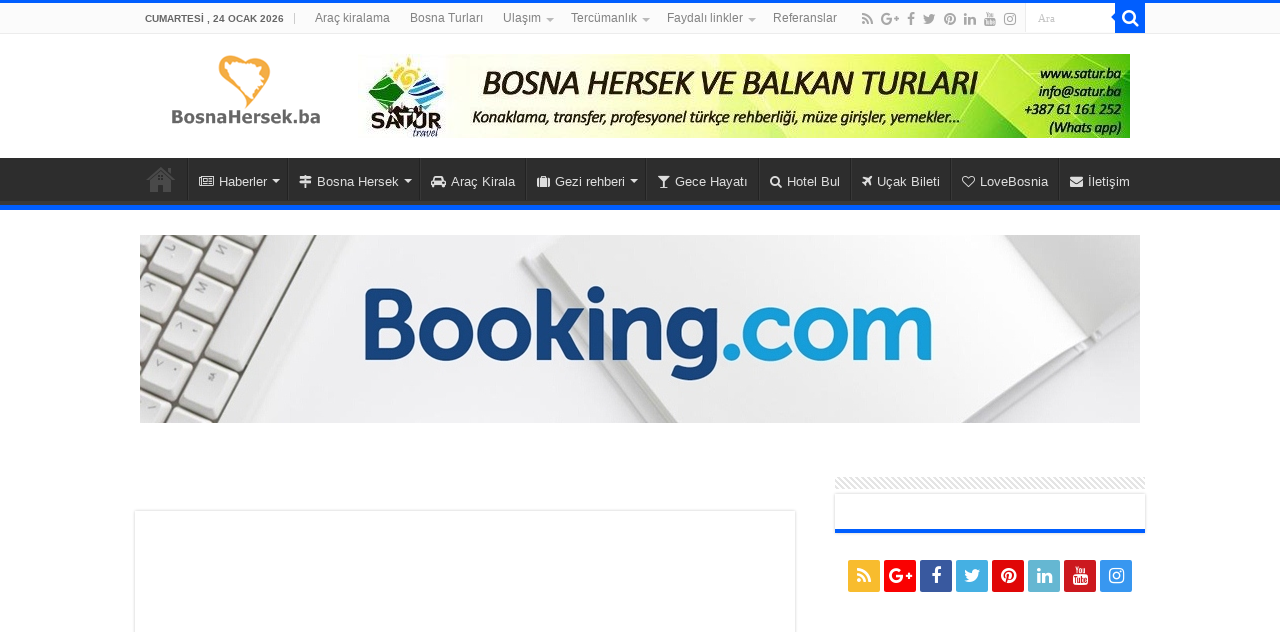

--- FILE ---
content_type: text/html; charset=UTF-8
request_url: http://www.bosnahersek.ba/uluslararasi-burc-universitesi-dunyada-4380-bosna-hersekteki-universiteler-arasinda-ise-ucuncu-sirada-yer-aldi/
body_size: 16928
content:
<!DOCTYPE html>
<html lang="tr" prefix="og: http://ogp.me/ns#">
<head>
<meta charset="UTF-8" />
<link rel="profile" href="http://gmpg.org/xfn/11" />
<link rel="pingback" href="http://www.bosnahersek.ba/xmlrpc.php" />
<title>Uluslararası Burç Üniversitesi, dünyada 4380, Bosna-Hersek&#8217;teki üniversiteler arasında ise üçüncü sırada yer aldı&#8230; &#8211; Bosnahersek.ba</title>
<meta property="og:title" content="Uluslararası Burç Üniversitesi, dünyada 4380, Bosna-Hersek&#8217;teki üniversiteler arasında ise üçüncü sırada yer aldı&#8230; - Bosnahersek.ba"/>
<meta property="og:type" content="article"/>
<meta property="og:description" content="Bosna-Hersek'in başkenti Saraybosna'da 2008 yılında Türk girişimcilerce kurulan Uluslararası Burç Ün"/>
<meta property="og:url" content="http://www.bosnahersek.ba/uluslararasi-burc-universitesi-dunyada-4380-bosna-hersekteki-universiteler-arasinda-ise-ucuncu-sirada-yer-aldi/"/>
<meta property="og:site_name" content="Bosnahersek.ba"/>
<meta property="og:image" content="http://www.bosnahersek.ba/wp-content/uploads/2013/06/bosnanin-odtusu-olacagiz_224117_340_226.jpg" />
<meta name='robots' content='max-image-preview:large' />
<link rel='dns-prefetch' href='//fonts.googleapis.com' />
<link rel="alternate" type="application/rss+xml" title="Bosnahersek.ba &raquo; beslemesi" href="http://www.bosnahersek.ba/feed/" />
<link rel="alternate" type="application/rss+xml" title="Bosnahersek.ba &raquo; yorum beslemesi" href="http://www.bosnahersek.ba/comments/feed/" />
<script type="text/javascript">
window._wpemojiSettings = {"baseUrl":"https:\/\/s.w.org\/images\/core\/emoji\/14.0.0\/72x72\/","ext":".png","svgUrl":"https:\/\/s.w.org\/images\/core\/emoji\/14.0.0\/svg\/","svgExt":".svg","source":{"concatemoji":"http:\/\/www.bosnahersek.ba\/wp-includes\/js\/wp-emoji-release.min.js"}};
/*! This file is auto-generated */
!function(e,a,t){var n,r,o,i=a.createElement("canvas"),p=i.getContext&&i.getContext("2d");function s(e,t){p.clearRect(0,0,i.width,i.height),p.fillText(e,0,0);e=i.toDataURL();return p.clearRect(0,0,i.width,i.height),p.fillText(t,0,0),e===i.toDataURL()}function c(e){var t=a.createElement("script");t.src=e,t.defer=t.type="text/javascript",a.getElementsByTagName("head")[0].appendChild(t)}for(o=Array("flag","emoji"),t.supports={everything:!0,everythingExceptFlag:!0},r=0;r<o.length;r++)t.supports[o[r]]=function(e){if(p&&p.fillText)switch(p.textBaseline="top",p.font="600 32px Arial",e){case"flag":return s("\ud83c\udff3\ufe0f\u200d\u26a7\ufe0f","\ud83c\udff3\ufe0f\u200b\u26a7\ufe0f")?!1:!s("\ud83c\uddfa\ud83c\uddf3","\ud83c\uddfa\u200b\ud83c\uddf3")&&!s("\ud83c\udff4\udb40\udc67\udb40\udc62\udb40\udc65\udb40\udc6e\udb40\udc67\udb40\udc7f","\ud83c\udff4\u200b\udb40\udc67\u200b\udb40\udc62\u200b\udb40\udc65\u200b\udb40\udc6e\u200b\udb40\udc67\u200b\udb40\udc7f");case"emoji":return!s("\ud83e\udef1\ud83c\udffb\u200d\ud83e\udef2\ud83c\udfff","\ud83e\udef1\ud83c\udffb\u200b\ud83e\udef2\ud83c\udfff")}return!1}(o[r]),t.supports.everything=t.supports.everything&&t.supports[o[r]],"flag"!==o[r]&&(t.supports.everythingExceptFlag=t.supports.everythingExceptFlag&&t.supports[o[r]]);t.supports.everythingExceptFlag=t.supports.everythingExceptFlag&&!t.supports.flag,t.DOMReady=!1,t.readyCallback=function(){t.DOMReady=!0},t.supports.everything||(n=function(){t.readyCallback()},a.addEventListener?(a.addEventListener("DOMContentLoaded",n,!1),e.addEventListener("load",n,!1)):(e.attachEvent("onload",n),a.attachEvent("onreadystatechange",function(){"complete"===a.readyState&&t.readyCallback()})),(e=t.source||{}).concatemoji?c(e.concatemoji):e.wpemoji&&e.twemoji&&(c(e.twemoji),c(e.wpemoji)))}(window,document,window._wpemojiSettings);
</script>
<style type="text/css">
img.wp-smiley,
img.emoji {
	display: inline !important;
	border: none !important;
	box-shadow: none !important;
	height: 1em !important;
	width: 1em !important;
	margin: 0 0.07em !important;
	vertical-align: -0.1em !important;
	background: none !important;
	padding: 0 !important;
}
</style>
	<link rel='stylesheet' id='wp-block-library-css' href='http://www.bosnahersek.ba/wp-includes/css/dist/block-library/style.min.css' type='text/css' media='all' />
<link rel='stylesheet' id='classic-theme-styles-css' href='http://www.bosnahersek.ba/wp-includes/css/classic-themes.min.css' type='text/css' media='all' />
<style id='global-styles-inline-css' type='text/css'>
body{--wp--preset--color--black: #000000;--wp--preset--color--cyan-bluish-gray: #abb8c3;--wp--preset--color--white: #ffffff;--wp--preset--color--pale-pink: #f78da7;--wp--preset--color--vivid-red: #cf2e2e;--wp--preset--color--luminous-vivid-orange: #ff6900;--wp--preset--color--luminous-vivid-amber: #fcb900;--wp--preset--color--light-green-cyan: #7bdcb5;--wp--preset--color--vivid-green-cyan: #00d084;--wp--preset--color--pale-cyan-blue: #8ed1fc;--wp--preset--color--vivid-cyan-blue: #0693e3;--wp--preset--color--vivid-purple: #9b51e0;--wp--preset--gradient--vivid-cyan-blue-to-vivid-purple: linear-gradient(135deg,rgba(6,147,227,1) 0%,rgb(155,81,224) 100%);--wp--preset--gradient--light-green-cyan-to-vivid-green-cyan: linear-gradient(135deg,rgb(122,220,180) 0%,rgb(0,208,130) 100%);--wp--preset--gradient--luminous-vivid-amber-to-luminous-vivid-orange: linear-gradient(135deg,rgba(252,185,0,1) 0%,rgba(255,105,0,1) 100%);--wp--preset--gradient--luminous-vivid-orange-to-vivid-red: linear-gradient(135deg,rgba(255,105,0,1) 0%,rgb(207,46,46) 100%);--wp--preset--gradient--very-light-gray-to-cyan-bluish-gray: linear-gradient(135deg,rgb(238,238,238) 0%,rgb(169,184,195) 100%);--wp--preset--gradient--cool-to-warm-spectrum: linear-gradient(135deg,rgb(74,234,220) 0%,rgb(151,120,209) 20%,rgb(207,42,186) 40%,rgb(238,44,130) 60%,rgb(251,105,98) 80%,rgb(254,248,76) 100%);--wp--preset--gradient--blush-light-purple: linear-gradient(135deg,rgb(255,206,236) 0%,rgb(152,150,240) 100%);--wp--preset--gradient--blush-bordeaux: linear-gradient(135deg,rgb(254,205,165) 0%,rgb(254,45,45) 50%,rgb(107,0,62) 100%);--wp--preset--gradient--luminous-dusk: linear-gradient(135deg,rgb(255,203,112) 0%,rgb(199,81,192) 50%,rgb(65,88,208) 100%);--wp--preset--gradient--pale-ocean: linear-gradient(135deg,rgb(255,245,203) 0%,rgb(182,227,212) 50%,rgb(51,167,181) 100%);--wp--preset--gradient--electric-grass: linear-gradient(135deg,rgb(202,248,128) 0%,rgb(113,206,126) 100%);--wp--preset--gradient--midnight: linear-gradient(135deg,rgb(2,3,129) 0%,rgb(40,116,252) 100%);--wp--preset--duotone--dark-grayscale: url('#wp-duotone-dark-grayscale');--wp--preset--duotone--grayscale: url('#wp-duotone-grayscale');--wp--preset--duotone--purple-yellow: url('#wp-duotone-purple-yellow');--wp--preset--duotone--blue-red: url('#wp-duotone-blue-red');--wp--preset--duotone--midnight: url('#wp-duotone-midnight');--wp--preset--duotone--magenta-yellow: url('#wp-duotone-magenta-yellow');--wp--preset--duotone--purple-green: url('#wp-duotone-purple-green');--wp--preset--duotone--blue-orange: url('#wp-duotone-blue-orange');--wp--preset--font-size--small: 13px;--wp--preset--font-size--medium: 20px;--wp--preset--font-size--large: 36px;--wp--preset--font-size--x-large: 42px;--wp--preset--spacing--20: 0.44rem;--wp--preset--spacing--30: 0.67rem;--wp--preset--spacing--40: 1rem;--wp--preset--spacing--50: 1.5rem;--wp--preset--spacing--60: 2.25rem;--wp--preset--spacing--70: 3.38rem;--wp--preset--spacing--80: 5.06rem;--wp--preset--shadow--natural: 6px 6px 9px rgba(0, 0, 0, 0.2);--wp--preset--shadow--deep: 12px 12px 50px rgba(0, 0, 0, 0.4);--wp--preset--shadow--sharp: 6px 6px 0px rgba(0, 0, 0, 0.2);--wp--preset--shadow--outlined: 6px 6px 0px -3px rgba(255, 255, 255, 1), 6px 6px rgba(0, 0, 0, 1);--wp--preset--shadow--crisp: 6px 6px 0px rgba(0, 0, 0, 1);}:where(.is-layout-flex){gap: 0.5em;}body .is-layout-flow > .alignleft{float: left;margin-inline-start: 0;margin-inline-end: 2em;}body .is-layout-flow > .alignright{float: right;margin-inline-start: 2em;margin-inline-end: 0;}body .is-layout-flow > .aligncenter{margin-left: auto !important;margin-right: auto !important;}body .is-layout-constrained > .alignleft{float: left;margin-inline-start: 0;margin-inline-end: 2em;}body .is-layout-constrained > .alignright{float: right;margin-inline-start: 2em;margin-inline-end: 0;}body .is-layout-constrained > .aligncenter{margin-left: auto !important;margin-right: auto !important;}body .is-layout-constrained > :where(:not(.alignleft):not(.alignright):not(.alignfull)){max-width: var(--wp--style--global--content-size);margin-left: auto !important;margin-right: auto !important;}body .is-layout-constrained > .alignwide{max-width: var(--wp--style--global--wide-size);}body .is-layout-flex{display: flex;}body .is-layout-flex{flex-wrap: wrap;align-items: center;}body .is-layout-flex > *{margin: 0;}:where(.wp-block-columns.is-layout-flex){gap: 2em;}.has-black-color{color: var(--wp--preset--color--black) !important;}.has-cyan-bluish-gray-color{color: var(--wp--preset--color--cyan-bluish-gray) !important;}.has-white-color{color: var(--wp--preset--color--white) !important;}.has-pale-pink-color{color: var(--wp--preset--color--pale-pink) !important;}.has-vivid-red-color{color: var(--wp--preset--color--vivid-red) !important;}.has-luminous-vivid-orange-color{color: var(--wp--preset--color--luminous-vivid-orange) !important;}.has-luminous-vivid-amber-color{color: var(--wp--preset--color--luminous-vivid-amber) !important;}.has-light-green-cyan-color{color: var(--wp--preset--color--light-green-cyan) !important;}.has-vivid-green-cyan-color{color: var(--wp--preset--color--vivid-green-cyan) !important;}.has-pale-cyan-blue-color{color: var(--wp--preset--color--pale-cyan-blue) !important;}.has-vivid-cyan-blue-color{color: var(--wp--preset--color--vivid-cyan-blue) !important;}.has-vivid-purple-color{color: var(--wp--preset--color--vivid-purple) !important;}.has-black-background-color{background-color: var(--wp--preset--color--black) !important;}.has-cyan-bluish-gray-background-color{background-color: var(--wp--preset--color--cyan-bluish-gray) !important;}.has-white-background-color{background-color: var(--wp--preset--color--white) !important;}.has-pale-pink-background-color{background-color: var(--wp--preset--color--pale-pink) !important;}.has-vivid-red-background-color{background-color: var(--wp--preset--color--vivid-red) !important;}.has-luminous-vivid-orange-background-color{background-color: var(--wp--preset--color--luminous-vivid-orange) !important;}.has-luminous-vivid-amber-background-color{background-color: var(--wp--preset--color--luminous-vivid-amber) !important;}.has-light-green-cyan-background-color{background-color: var(--wp--preset--color--light-green-cyan) !important;}.has-vivid-green-cyan-background-color{background-color: var(--wp--preset--color--vivid-green-cyan) !important;}.has-pale-cyan-blue-background-color{background-color: var(--wp--preset--color--pale-cyan-blue) !important;}.has-vivid-cyan-blue-background-color{background-color: var(--wp--preset--color--vivid-cyan-blue) !important;}.has-vivid-purple-background-color{background-color: var(--wp--preset--color--vivid-purple) !important;}.has-black-border-color{border-color: var(--wp--preset--color--black) !important;}.has-cyan-bluish-gray-border-color{border-color: var(--wp--preset--color--cyan-bluish-gray) !important;}.has-white-border-color{border-color: var(--wp--preset--color--white) !important;}.has-pale-pink-border-color{border-color: var(--wp--preset--color--pale-pink) !important;}.has-vivid-red-border-color{border-color: var(--wp--preset--color--vivid-red) !important;}.has-luminous-vivid-orange-border-color{border-color: var(--wp--preset--color--luminous-vivid-orange) !important;}.has-luminous-vivid-amber-border-color{border-color: var(--wp--preset--color--luminous-vivid-amber) !important;}.has-light-green-cyan-border-color{border-color: var(--wp--preset--color--light-green-cyan) !important;}.has-vivid-green-cyan-border-color{border-color: var(--wp--preset--color--vivid-green-cyan) !important;}.has-pale-cyan-blue-border-color{border-color: var(--wp--preset--color--pale-cyan-blue) !important;}.has-vivid-cyan-blue-border-color{border-color: var(--wp--preset--color--vivid-cyan-blue) !important;}.has-vivid-purple-border-color{border-color: var(--wp--preset--color--vivid-purple) !important;}.has-vivid-cyan-blue-to-vivid-purple-gradient-background{background: var(--wp--preset--gradient--vivid-cyan-blue-to-vivid-purple) !important;}.has-light-green-cyan-to-vivid-green-cyan-gradient-background{background: var(--wp--preset--gradient--light-green-cyan-to-vivid-green-cyan) !important;}.has-luminous-vivid-amber-to-luminous-vivid-orange-gradient-background{background: var(--wp--preset--gradient--luminous-vivid-amber-to-luminous-vivid-orange) !important;}.has-luminous-vivid-orange-to-vivid-red-gradient-background{background: var(--wp--preset--gradient--luminous-vivid-orange-to-vivid-red) !important;}.has-very-light-gray-to-cyan-bluish-gray-gradient-background{background: var(--wp--preset--gradient--very-light-gray-to-cyan-bluish-gray) !important;}.has-cool-to-warm-spectrum-gradient-background{background: var(--wp--preset--gradient--cool-to-warm-spectrum) !important;}.has-blush-light-purple-gradient-background{background: var(--wp--preset--gradient--blush-light-purple) !important;}.has-blush-bordeaux-gradient-background{background: var(--wp--preset--gradient--blush-bordeaux) !important;}.has-luminous-dusk-gradient-background{background: var(--wp--preset--gradient--luminous-dusk) !important;}.has-pale-ocean-gradient-background{background: var(--wp--preset--gradient--pale-ocean) !important;}.has-electric-grass-gradient-background{background: var(--wp--preset--gradient--electric-grass) !important;}.has-midnight-gradient-background{background: var(--wp--preset--gradient--midnight) !important;}.has-small-font-size{font-size: var(--wp--preset--font-size--small) !important;}.has-medium-font-size{font-size: var(--wp--preset--font-size--medium) !important;}.has-large-font-size{font-size: var(--wp--preset--font-size--large) !important;}.has-x-large-font-size{font-size: var(--wp--preset--font-size--x-large) !important;}
.wp-block-navigation a:where(:not(.wp-element-button)){color: inherit;}
:where(.wp-block-columns.is-layout-flex){gap: 2em;}
.wp-block-pullquote{font-size: 1.5em;line-height: 1.6;}
</style>
<link rel='stylesheet' id='tie-style-css' href='http://www.bosnahersek.ba/wp-content/themes/sahifa/style.css' type='text/css' media='all' />
<link rel='stylesheet' id='tie-ilightbox-skin-css' href='http://www.bosnahersek.ba/wp-content/themes/sahifa/css/ilightbox/dark-skin/skin.css' type='text/css' media='all' />
<link rel='stylesheet' id='ABeeZee-css' href='http://fonts.googleapis.com/css?family=ABeeZee%3Aregular%2Citalic&#038;subset=latin%2Clatin-ext' type='text/css' media='all' />
<link rel='stylesheet' id='Droid+Sans-css' href='http://fonts.googleapis.com/css?family=Droid+Sans%3Aregular%2C700&#038;subset=latin%2Clatin-ext' type='text/css' media='all' />
<script type='text/javascript' src='http://www.bosnahersek.ba/wp-includes/js/jquery/jquery.min.js' id='jquery-core-js'></script>
<script type='text/javascript' src='http://www.bosnahersek.ba/wp-includes/js/jquery/jquery-migrate.min.js' id='jquery-migrate-js'></script>
<link rel="https://api.w.org/" href="http://www.bosnahersek.ba/wp-json/" /><link rel="alternate" type="application/json" href="http://www.bosnahersek.ba/wp-json/wp/v2/posts/277" /><link rel="EditURI" type="application/rsd+xml" title="RSD" href="http://www.bosnahersek.ba/xmlrpc.php?rsd" />
<link rel="wlwmanifest" type="application/wlwmanifest+xml" href="http://www.bosnahersek.ba/wp-includes/wlwmanifest.xml" />
<meta name="generator" content="WordPress 6.2.8" />
<link rel="canonical" href="http://www.bosnahersek.ba/uluslararasi-burc-universitesi-dunyada-4380-bosna-hersekteki-universiteler-arasinda-ise-ucuncu-sirada-yer-aldi/" />
<link rel='shortlink' href='http://www.bosnahersek.ba/?p=277' />
<link rel="alternate" type="application/json+oembed" href="http://www.bosnahersek.ba/wp-json/oembed/1.0/embed?url=http%3A%2F%2Fwww.bosnahersek.ba%2Fuluslararasi-burc-universitesi-dunyada-4380-bosna-hersekteki-universiteler-arasinda-ise-ucuncu-sirada-yer-aldi%2F" />
<link rel="alternate" type="text/xml+oembed" href="http://www.bosnahersek.ba/wp-json/oembed/1.0/embed?url=http%3A%2F%2Fwww.bosnahersek.ba%2Fuluslararasi-burc-universitesi-dunyada-4380-bosna-hersekteki-universiteler-arasinda-ise-ucuncu-sirada-yer-aldi%2F&#038;format=xml" />
<link rel="shortcut icon" href="http://www.bosnahersek.ba/wp-content/uploads/2016/03/favicon.png" title="Favicon" />
<!--[if IE]>
<script type="text/javascript">jQuery(document).ready(function (){ jQuery(".menu-item").has("ul").children("a").attr("aria-haspopup", "true");});</script>
<![endif]-->
<!--[if lt IE 9]>
<script src="http://www.bosnahersek.ba/wp-content/themes/sahifa/js/html5.js"></script>
<script src="http://www.bosnahersek.ba/wp-content/themes/sahifa/js/selectivizr-min.js"></script>
<![endif]-->
<!--[if IE 9]>
<link rel="stylesheet" type="text/css" media="all" href="http://www.bosnahersek.ba/wp-content/themes/sahifa/css/ie9.css" />
<![endif]-->
<!--[if IE 8]>
<link rel="stylesheet" type="text/css" media="all" href="http://www.bosnahersek.ba/wp-content/themes/sahifa/css/ie8.css" />
<![endif]-->
<!--[if IE 7]>
<link rel="stylesheet" type="text/css" media="all" href="http://www.bosnahersek.ba/wp-content/themes/sahifa/css/ie7.css" />
<![endif]-->


<meta name="viewport" content="width=device-width, initial-scale=1.0" />
<link rel="apple-touch-icon-precomposed" sizes="144x144" href="http://www.bosnahersek.ba/wp-content/uploads/2016/03/logoiphone144.png" />
<link rel="apple-touch-icon-precomposed" sizes="120x120" href="http://www.bosnahersek.ba/wp-content/uploads/2016/03/logoiphone120.png" />
<link rel="apple-touch-icon-precomposed" sizes="72x72" href="http://www.bosnahersek.ba/wp-content/uploads/2016/03/logoiphone72.png" />
<link rel="apple-touch-icon-precomposed" href="http://www.bosnahersek.ba/wp-content/uploads/2016/03/logoiphone57.png" />

<meta charset="utf-8">
<meta name="robots" content="all">
<meta name="keywords" content="Bosna Hersek, bosnahersek.ba, Bosna Turu, Bosna Haberleri, Bosna'da Gezilecek yerler, Boşnaklar, Turizm, Tercümanlık, Tercüman, çeviri, Bosna Gezisi, Saraybosna, Mostar, Mostar Köprü, bosna hersek, hayroviç, boşnak yemekleri, izzet hajroviç, izzet hajroviç, bosna hersek yemekleri, bosna hersek gezilecek yerler, bosna hersek haritası, bosna hersek kızları, bosnahersek, blagay tekkesi, bosna hersek nufus 2014, üçyol filmi, bihaç üniversitesi, saraybosna, bosna hersek forması, saraybosna gece hayatı, bosna hersek harita, bosna, saraybosna havalimani, bosna haber, bosna hersek katliamı,
bosna haritası, bosna hersek kizlari, bosna hersekte gece hayatı, travnik gezilecek yerler, trebinye, bosna hersek gezi rehberi, bosna piramitleri, bosna hersek araç kiralama, bosnalı kızla evlenmek, poçitel, saraybosna harita, bosna araç kiralama,
bosna gece hayatı, bosna hersek çocuk oyunları, bosna hersek haberleri, boşnak kızları, bosnali kizla evlenmek, mostar, saraybosna araç kiralama, saraybosna kızları, srebrenitsa, bosna hersek gece hayati, bosnada gece hayatı, bosnak yemekleri, saraybosna gece hayati, federasyon yapısı bosna, saraybosna tramvay haritası, sırplar ve boşnaklar arasındaki fark, travnik gece hayatı, ahmiçi katliamı, begova çorbası tarifi, bey çorbası, bosna gezi rehberi, bosna hersek gezi, bosna hersek gezi notları, bosna hersek savaşı, bosna hersek savaşı toplama kampları, bosnada araba kiralama, bosnahersek kızları, bosnak kizla evlenmek, boşnak, oyunları, saraybosna tercüman">
<meta name="description" content="Bosna Hersek ile ilgili bütün bilgiler burada. Turizm, ekonomi, haber, kültür, tarih, Saraybosna, Mostar ve daha fazlası BosnaHersek.ba 'da.">
<div id="fb-root"></div>
<script>(function(d, s, id) {
  var js, fjs = d.getElementsByTagName(s)[0];
  if (d.getElementById(id)) return;
  js = d.createElement(s); js.id = id;
  js.src = "//connect.facebook.net/bs_BA/sdk.js#xfbml=1&appId=774630992564167&version=v2.0";
  fjs.parentNode.insertBefore(js, fjs);
}(document, 'script', 'facebook-jssdk'));</script>

<style type="text/css" media="screen">

body{
	font-family: Tahoma, Geneva, sans-serif;
	color :&lt;br /&gt;&lt;b&gt;Notice&lt;/b&gt;:  Undefined index: color in &lt;b&gt;/home/bosnaher/public_html/wp-content/themes/sahifa/framework/admin/framework-options.php&lt;/b&gt; on line &lt;b&gt;264&lt;/b&gt;&lt;br /&gt;;
}

.logo h1 a, .logo h2 a{
	font-family: 'ABeeZee';
	color :&lt;br /&gt;&lt;b&gt;Notice&lt;/b&gt;:  Undefined index: color in &lt;b&gt;/home/bosnaher/public_html/wp-content/themes/sahifa/framework/admin/framework-options.php&lt;/b&gt; on line &lt;b&gt;264&lt;/b&gt;&lt;br /&gt;;
}

.logo span{
	font-family: Tahoma, Geneva, sans-serif;
	color :&lt;br /&gt;&lt;b&gt;Notice&lt;/b&gt;:  Undefined index: color in &lt;b&gt;/home/bosnaher/public_html/wp-content/themes/sahifa/framework/admin/framework-options.php&lt;/b&gt; on line &lt;b&gt;264&lt;/b&gt;&lt;br /&gt;;
}

.top-nav, .top-nav ul li a {
	font-family: Tahoma, Geneva, sans-serif;
	color :&lt;br /&gt;&lt;b&gt;Notice&lt;/b&gt;:  Undefined index: color in &lt;b&gt;/home/bosnaher/public_html/wp-content/themes/sahifa/framework/admin/framework-options.php&lt;/b&gt; on line &lt;b&gt;264&lt;/b&gt;&lt;br /&gt;;
}

#main-nav, #main-nav ul li a{
	font-family: Tahoma, Geneva, sans-serif;
	color :&lt;br /&gt;&lt;b&gt;Notice&lt;/b&gt;:  Undefined index: color in &lt;b&gt;/home/bosnaher/public_html/wp-content/themes/sahifa/framework/admin/framework-options.php&lt;/b&gt; on line &lt;b&gt;264&lt;/b&gt;&lt;br /&gt;;
}

.page-title{
	font-family: Tahoma, Geneva, sans-serif;
	color :&lt;br /&gt;&lt;b&gt;Notice&lt;/b&gt;:  Undefined index: color in &lt;b&gt;/home/bosnaher/public_html/wp-content/themes/sahifa/framework/admin/framework-options.php&lt;/b&gt; on line &lt;b&gt;264&lt;/b&gt;&lt;br /&gt;;
}

.post-title{
	font-family: Tahoma, Geneva, sans-serif;
	color :&lt;br /&gt;&lt;b&gt;Notice&lt;/b&gt;:  Undefined index: color in &lt;b&gt;/home/bosnaher/public_html/wp-content/themes/sahifa/framework/admin/framework-options.php&lt;/b&gt; on line &lt;b&gt;264&lt;/b&gt;&lt;br /&gt;;
	font-size : 23px;
	font-weight: bold;
}

h2.post-box-title, h2.post-box-title a{
	font-family: Tahoma, Geneva, sans-serif;
	color :&lt;br /&gt;&lt;b&gt;Notice&lt;/b&gt;:  Undefined index: color in &lt;b&gt;/home/bosnaher/public_html/wp-content/themes/sahifa/framework/admin/framework-options.php&lt;/b&gt; on line &lt;b&gt;264&lt;/b&gt;&lt;br /&gt;;
}

h3.post-box-title, h3.post-box-title a{
	font-family: Tahoma, Geneva, sans-serif;
	color :&lt;br /&gt;&lt;b&gt;Notice&lt;/b&gt;:  Undefined index: color in &lt;b&gt;/home/bosnaher/public_html/wp-content/themes/sahifa/framework/admin/framework-options.php&lt;/b&gt; on line &lt;b&gt;264&lt;/b&gt;&lt;br /&gt;;
}

p.post-meta, p.post-meta a{
	font-family: Tahoma, Geneva, sans-serif;
	color :&lt;br /&gt;&lt;b&gt;Notice&lt;/b&gt;:  Undefined index: color in &lt;b&gt;/home/bosnaher/public_html/wp-content/themes/sahifa/framework/admin/framework-options.php&lt;/b&gt; on line &lt;b&gt;264&lt;/b&gt;&lt;br /&gt;;
}

body.single .entry, body.page .entry{
	font-family: Tahoma, Geneva, sans-serif;
	color :&lt;br /&gt;&lt;b&gt;Notice&lt;/b&gt;:  Undefined index: color in &lt;b&gt;/home/bosnaher/public_html/wp-content/themes/sahifa/framework/admin/framework-options.php&lt;/b&gt; on line &lt;b&gt;264&lt;/b&gt;&lt;br /&gt;;
}

.widget-top h4, .widget-top h4 a{
	font-family: Tahoma, Geneva, sans-serif;
	color :&lt;br /&gt;&lt;b&gt;Notice&lt;/b&gt;:  Undefined index: color in &lt;b&gt;/home/bosnaher/public_html/wp-content/themes/sahifa/framework/admin/framework-options.php&lt;/b&gt; on line &lt;b&gt;264&lt;/b&gt;&lt;br /&gt;;
}

.footer-widget-top h4, .footer-widget-top h4 a{
	font-family: Tahoma, Geneva, sans-serif;
	color :&lt;br /&gt;&lt;b&gt;Notice&lt;/b&gt;:  Undefined index: color in &lt;b&gt;/home/bosnaher/public_html/wp-content/themes/sahifa/framework/admin/framework-options.php&lt;/b&gt; on line &lt;b&gt;264&lt;/b&gt;&lt;br /&gt;;
}

.ei-title h2, .slider-caption h2 a, .content .slider-caption h2 a, .slider-caption h2, .content .slider-caption h2, .content .ei-title h2{
	font-family: Tahoma, Geneva, sans-serif;
	color :&lt;br /&gt;&lt;b&gt;Notice&lt;/b&gt;:  Undefined index: color in &lt;b&gt;/home/bosnaher/public_html/wp-content/themes/sahifa/framework/admin/framework-options.php&lt;/b&gt; on line &lt;b&gt;264&lt;/b&gt;&lt;br /&gt;;
}

.cat-box-title h2, .cat-box-title h2 a, .block-head h3, #respond h3, #comments-title, h2.review-box-header, .woocommerce-tabs .entry-content h2, .woocommerce .related.products h2, .entry .woocommerce h2, .woocommerce-billing-fields h3, .woocommerce-shipping-fields h3, #order_review_heading, #bbpress-forums fieldset.bbp-form legend, #buddypress .item-body h4, #buddypress #item-body h4{
	font-family: Tahoma, Geneva, sans-serif;
	color :&lt;br /&gt;&lt;b&gt;Notice&lt;/b&gt;:  Undefined index: color in &lt;b&gt;/home/bosnaher/public_html/wp-content/themes/sahifa/framework/admin/framework-options.php&lt;/b&gt; on line &lt;b&gt;264&lt;/b&gt;&lt;br /&gt;;
	font-weight: bold;
}

::-webkit-scrollbar {
	width: 8px;
	height:8px;
}

#main-nav,
.cat-box-content,
#sidebar .widget-container,
.post-listing,
#commentform {
	border-bottom-color: #ffbb01;
}

.search-block .search-button,
#topcontrol,
#main-nav ul li.current-menu-item a,
#main-nav ul li.current-menu-item a:hover,
#main-nav ul li.current_page_parent a,
#main-nav ul li.current_page_parent a:hover,
#main-nav ul li.current-menu-parent a,
#main-nav ul li.current-menu-parent a:hover,
#main-nav ul li.current-page-ancestor a,
#main-nav ul li.current-page-ancestor a:hover,
.pagination span.current,
.share-post span.share-text,
.flex-control-paging li a.flex-active,
.ei-slider-thumbs li.ei-slider-element,
.review-percentage .review-item span span,
.review-final-score,
.button,
a.button,
a.more-link,
#main-content input[type="submit"],
.form-submit #submit,
#login-form .login-button,
.widget-feedburner .feedburner-subscribe,
input[type="submit"],
#buddypress button,
#buddypress a.button,
#buddypress input[type=submit],
#buddypress input[type=reset],
#buddypress ul.button-nav li a,
#buddypress div.generic-button a,
#buddypress .comment-reply-link,
#buddypress div.item-list-tabs ul li a span,
#buddypress div.item-list-tabs ul li.selected a,
#buddypress div.item-list-tabs ul li.current a,
#buddypress #members-directory-form div.item-list-tabs ul li.selected span,
#members-list-options a.selected,
#groups-list-options a.selected,
body.dark-skin #buddypress div.item-list-tabs ul li a span,
body.dark-skin #buddypress div.item-list-tabs ul li.selected a,
body.dark-skin #buddypress div.item-list-tabs ul li.current a,
body.dark-skin #members-list-options a.selected,
body.dark-skin #groups-list-options a.selected,
.search-block-large .search-button,
#featured-posts .flex-next:hover,
#featured-posts .flex-prev:hover,
a.tie-cart span.shooping-count,
.woocommerce span.onsale,
.woocommerce-page span.onsale ,
.woocommerce .widget_price_filter .ui-slider .ui-slider-handle,
.woocommerce-page .widget_price_filter .ui-slider .ui-slider-handle,
#check-also-close,
a.post-slideshow-next,
a.post-slideshow-prev,
.widget_price_filter .ui-slider .ui-slider-handle,
.quantity .minus:hover,
.quantity .plus:hover,
.mejs-container .mejs-controls .mejs-time-rail .mejs-time-current,
#reading-position-indicator  {
	background-color:#ffbb01;
}

::-webkit-scrollbar-thumb{
	background-color:#ffbb01 !important;
}

#theme-footer,
#theme-header,
.top-nav ul li.current-menu-item:before,
#main-nav .menu-sub-content ,
#main-nav ul ul,
#check-also-box {
	border-top-color: #ffbb01;
}

.search-block:after {
	border-right-color:#ffbb01;
}

body.rtl .search-block:after {
	border-left-color:#ffbb01;
}

#main-nav ul > li.menu-item-has-children:hover > a:after,
#main-nav ul > li.mega-menu:hover > a:after {
	border-color:transparent transparent #ffbb01;
}

.widget.timeline-posts li a:hover,
.widget.timeline-posts li a:hover span.tie-date {
	color: #ffbb01;
}

.widget.timeline-posts li a:hover span.tie-date:before {
	background: #ffbb01;
	border-color: #ffbb01;
}

#order_review,
#order_review_heading {
	border-color: #ffbb01;
}


body {
	background-image : url(http://www.bosnahersek.ba/wp-content/themes/sahifa/images/patterns/body-bg4.png);
	background-position: top center;
}

body.single .post .entry a, body.page .post .entry a {
	color: #090ead;
}
		
body.single .post .entry a:hover, body.page .post .entry a:hover {
	text-decoration: underline;
}
		
.tie-cat-21 a.more-link {background-color:#b015a0;}
.tie-cat-21 .cat-box-content {border-bottom-color:#b015a0; }
			
.tie-cat-5 a.more-link {background-color:#FF0000;}
.tie-cat-5 .cat-box-content {border-bottom-color:#FF0000; }
			
.tie-cat-22 a.more-link {background-color:#f00000;}
.tie-cat-22 .cat-box-content {border-bottom-color:#f00000; }
			
.tie-cat-580 a.more-link {background-color:#800080;}
.tie-cat-580 .cat-box-content {border-bottom-color:#800080; }
			
.tie-cat-7 a.more-link {background-color:#005eff;}
.tie-cat-7 .cat-box-content {border-bottom-color:#005eff; }
			
.tie-cat-8 a.more-link {background-color:#169929;}
.tie-cat-8 .cat-box-content {border-bottom-color:#169929; }
			
.tie-cat-2482 a.more-link {background-color:#ff0dc3;}
.tie-cat-2482 .cat-box-content {border-bottom-color:#ff0dc3; }
			#main-nav,
.cat-box-content,
#sidebar .widget-container,
.post-listing,
#commentform {
	border-bottom-color: #005eff;
}

.search-block .search-button,
#topcontrol,
#main-nav ul li.current-menu-item a,
#main-nav ul li.current-menu-item a:hover,
#main-nav ul li.current_page_parent a,
#main-nav ul li.current_page_parent a:hover,
#main-nav ul li.current-menu-parent a,
#main-nav ul li.current-menu-parent a:hover,
#main-nav ul li.current-page-ancestor a,
#main-nav ul li.current-page-ancestor a:hover,
.pagination span.current,
.share-post span.share-text,
.flex-control-paging li a.flex-active,
.ei-slider-thumbs li.ei-slider-element,
.review-percentage .review-item span span,
.review-final-score,
.button,
a.button,
a.more-link,
#main-content input[type="submit"],
.form-submit #submit,
#login-form .login-button,
.widget-feedburner .feedburner-subscribe,
input[type="submit"],
#buddypress button,
#buddypress a.button,
#buddypress input[type=submit],
#buddypress input[type=reset],
#buddypress ul.button-nav li a,
#buddypress div.generic-button a,
#buddypress .comment-reply-link,
#buddypress div.item-list-tabs ul li a span,
#buddypress div.item-list-tabs ul li.selected a,
#buddypress div.item-list-tabs ul li.current a,
#buddypress #members-directory-form div.item-list-tabs ul li.selected span,
#members-list-options a.selected,
#groups-list-options a.selected,
body.dark-skin #buddypress div.item-list-tabs ul li a span,
body.dark-skin #buddypress div.item-list-tabs ul li.selected a,
body.dark-skin #buddypress div.item-list-tabs ul li.current a,
body.dark-skin #members-list-options a.selected,
body.dark-skin #groups-list-options a.selected,
.search-block-large .search-button,
#featured-posts .flex-next:hover,
#featured-posts .flex-prev:hover,
a.tie-cart span.shooping-count,
.woocommerce span.onsale,
.woocommerce-page span.onsale ,
.woocommerce .widget_price_filter .ui-slider .ui-slider-handle,
.woocommerce-page .widget_price_filter .ui-slider .ui-slider-handle,
#check-also-close,
a.post-slideshow-next,
a.post-slideshow-prev,
.widget_price_filter .ui-slider .ui-slider-handle,
.quantity .minus:hover,
.quantity .plus:hover,
.mejs-container .mejs-controls .mejs-time-rail .mejs-time-current,
#reading-position-indicator  {
	background-color:#005eff;
}

::-webkit-scrollbar-thumb{
	background-color:#005eff !important;
}

#theme-footer,
#theme-header,
.top-nav ul li.current-menu-item:before,
#main-nav .menu-sub-content ,
#main-nav ul ul,
#check-also-box {
	border-top-color: #005eff;
}

.search-block:after {
	border-right-color:#005eff;
}

body.rtl .search-block:after {
	border-left-color:#005eff;
}

#main-nav ul > li.menu-item-has-children:hover > a:after,
#main-nav ul > li.mega-menu:hover > a:after {
	border-color:transparent transparent #005eff;
}

.widget.timeline-posts li a:hover,
.widget.timeline-posts li a:hover span.tie-date {
	color: #005eff;
}

.widget.timeline-posts li a:hover span.tie-date:before {
	background: #005eff;
	border-color: #005eff;
}

#order_review,
#order_review_heading {
	border-color: #005eff;
}


</style>

		<script type="text/javascript">
			/* <![CDATA[ */
				var sf_position = '0';
				var sf_templates = "<a href=\"{search_url_escaped}\">B\u00fct\u00fcn sonu\u00e7lar\u0131 g\u00f6r<\/a>";
				var sf_input = '.search-live';
				jQuery(document).ready(function(){
					jQuery(sf_input).ajaxyLiveSearch({"expand":false,"searchUrl":"http:\/\/www.bosnahersek.ba\/?s=%s","text":"Search","delay":500,"iwidth":180,"width":315,"ajaxUrl":"http:\/\/www.bosnahersek.ba\/wp-admin\/admin-ajax.php","rtl":0});
					jQuery(".live-search_ajaxy-selective-input").keyup(function() {
						var width = jQuery(this).val().length * 8;
						if(width < 50) {
							width = 50;
						}
						jQuery(this).width(width);
					});
					jQuery(".live-search_ajaxy-selective-search").click(function() {
						jQuery(this).find(".live-search_ajaxy-selective-input").focus();
					});
					jQuery(".live-search_ajaxy-selective-close").click(function() {
						jQuery(this).parent().remove();
					});
				});
			/* ]]> */
		</script>
		<link rel="icon" href="http://www.bosnahersek.ba/wp-content/uploads/2014/10/logic-55x55.jpg" sizes="32x32" />
<link rel="icon" href="http://www.bosnahersek.ba/wp-content/uploads/2014/10/logic.jpg" sizes="192x192" />
<link rel="apple-touch-icon" href="http://www.bosnahersek.ba/wp-content/uploads/2014/10/logic.jpg" />
<meta name="msapplication-TileImage" content="http://www.bosnahersek.ba/wp-content/uploads/2014/10/logic.jpg" />
</head>
<body id="top" class="post-template-default single single-post postid-277 single-format-standard lazy-enabled">

<div class="wrapper-outer">

	<div class="background-cover"></div>

	<aside id="slide-out">

			<div class="search-mobile">
			<form method="get" id="searchform-mobile" action="http://www.bosnahersek.ba/">
				<button class="search-button" type="submit" value="Ara"><i class="fa fa-search"></i></button>
				<input type="text" id="s-mobile" name="s" title="Ara" value="Ara" onfocus="if (this.value == 'Ara') {this.value = '';}" onblur="if (this.value == '') {this.value = 'Ara';}"  />
			</form>
		</div><!-- .search-mobile /-->
	
			<div class="social-icons">
		<a class="ttip-none" title="Rss" href="http://feeds.feedburner.com/Bosnahersekba" target="_blank"><i class="fa fa-rss"></i></a><a class="ttip-none" title="Google+" href="https://plus.google.com/u/0/112509350962051166847" target="_blank"><i class="fa fa-google-plus"></i></a><a class="ttip-none" title="Facebook" href="https://www.facebook.com/Bosnahersek.ba" target="_blank"><i class="fa fa-facebook"></i></a><a class="ttip-none" title="Twitter" href="https://twitter.com/bosnahersekba" target="_blank"><i class="fa fa-twitter"></i></a><a class="ttip-none" title="Pinterest" href="http://www.pinterest.com/wwwbosnahersekb/" target="_blank"><i class="fa fa-pinterest"></i></a><a class="ttip-none" title="LinkedIn" href="http://www.linkedin.com/pub/bosna-hersek/73/71b/429" target="_blank"><i class="fa fa-linkedin"></i></a><a class="ttip-none" title="Youtube" href="http://www.youtube.com/channel/UC5VtB5xp1YSurQPhh9lzH7g" target="_blank"><i class="fa fa-youtube"></i></a><a class="ttip-none" title="instagram" href="http://instagram.com/bosnahersek_ba" target="_blank"><i class="fa fa-instagram"></i></a>
			</div>

	
		<div id="mobile-menu" ></div>
	</aside><!-- #slide-out /-->

		<div id="wrapper" class="wide-layout">
		<div class="inner-wrapper">

		<header id="theme-header" class="theme-header">
						<div id="top-nav" class="top-nav">
				<div class="container">

							<span class="today-date">Cumartesi ,  24  Ocak 2026</span>
				<div class="top-menu"><ul id="menu-gornji-meni" class="menu"><li id="menu-item-6947" class="menu-item menu-item-type-post_type menu-item-object-page menu-item-6947"><a href="http://www.bosnahersek.ba/arac-kiralama/">Araç kiralama</a></li>
<li id="menu-item-15861" class="menu-item menu-item-type-post_type menu-item-object-page menu-item-15861"><a href="http://www.bosnahersek.ba/magaza/">Bosna Turları</a></li>
<li id="menu-item-7742" class="menu-item menu-item-type-post_type menu-item-object-page menu-item-has-children menu-item-7742"><a href="http://www.bosnahersek.ba/ulasim/">Ulaşım</a>
<ul class="sub-menu">
	<li id="menu-item-4798" class="menu-item menu-item-type-post_type menu-item-object-page menu-item-has-children menu-item-4798"><a href="http://www.bosnahersek.ba/saraybosna-havalimani/">Saraybosna Havalimanı</a>
	<ul class="sub-menu">
		<li id="menu-item-4799" class="menu-item menu-item-type-post_type menu-item-object-page menu-item-4799"><a href="http://www.bosnahersek.ba/saraybosna-havalimani-gidis/">Havalimanı Gidiş</a></li>
		<li id="menu-item-4800" class="menu-item menu-item-type-post_type menu-item-object-page menu-item-4800"><a href="http://www.bosnahersek.ba/saraybosna-havalimani-gelis/">Havalimanı Geliş</a></li>
	</ul>
</li>
	<li id="menu-item-7737" class="menu-item menu-item-type-post_type menu-item-object-page menu-item-7737"><a href="http://www.bosnahersek.ba/saraybosna-otogari-ic-hatlari/">Saraybosna Otogarı İç Hatları</a></li>
	<li id="menu-item-15382" class="menu-item menu-item-type-post_type menu-item-object-page menu-item-15382"><a href="http://www.bosnahersek.ba/doviz-kuru/">Döviz Kuru</a></li>
	<li id="menu-item-15522" class="menu-item menu-item-type-post_type menu-item-object-page menu-item-15522"><a href="http://www.bosnahersek.ba/hava-durumu/">Hava Durumu</a></li>
</ul>
</li>
<li id="menu-item-4939" class="menu-item menu-item-type-post_type menu-item-object-page menu-item-has-children menu-item-4939"><a href="http://www.bosnahersek.ba/hizmetler/tercumanlik/">Tercümanlık</a>
<ul class="sub-menu">
	<li id="menu-item-4940" class="menu-item menu-item-type-post_type menu-item-object-page menu-item-4940"><a href="http://www.bosnahersek.ba/hizmetler/tercumanlik/hukuki-ve-yeminli-tercume/">Hukuki ve Yeminli</a></li>
	<li id="menu-item-4938" class="menu-item menu-item-type-post_type menu-item-object-page menu-item-4938"><a href="http://www.bosnahersek.ba/hizmetler/tercumanlik/ticari-ve-finansal/">Ticari ve Finansal</a></li>
	<li id="menu-item-4937" class="menu-item menu-item-type-post_type menu-item-object-page menu-item-4937"><a href="http://www.bosnahersek.ba/hizmetler/tercumanlik/2-2/">Teknik ve Medikal</a></li>
	<li id="menu-item-4941" class="menu-item menu-item-type-post_type menu-item-object-page menu-item-4941"><a href="http://www.bosnahersek.ba/hizmetler/tercumanlik/int-site-ve-altyazi/">İnternet Site ve Altyazı</a></li>
</ul>
</li>
<li id="menu-item-9104" class="menu-item menu-item-type-post_type menu-item-object-page menu-item-has-children menu-item-9104"><a href="http://www.bosnahersek.ba/faydali-linkler/">Faydalı linkler</a>
<ul class="sub-menu">
	<li id="menu-item-14319" class="menu-item menu-item-type-custom menu-item-object-custom menu-item-14319"><a href="http://www.bosnahersek.ba/srebrenica-360/">Srebrenica 360</a></li>
	<li id="menu-item-8427" class="menu-item menu-item-type-post_type menu-item-object-page menu-item-8427"><a href="http://www.bosnahersek.ba/turkiye-cumhuriyeti-buyukelciligi/">TC Saraybosna Büyükelçiliği</a></li>
	<li id="menu-item-8924" class="menu-item menu-item-type-post_type menu-item-object-page menu-item-8924"><a href="http://www.bosnahersek.ba/bosna-hersek-baskonsoloslugu-istanbul/">BH İstanbul Başkonsolosluğu</a></li>
	<li id="menu-item-9226" class="menu-item menu-item-type-post_type menu-item-object-page menu-item-9226"><a href="http://www.bosnahersek.ba/fipa/">FIPA</a></li>
	<li id="menu-item-8929" class="menu-item menu-item-type-post_type menu-item-object-page menu-item-8929"><a href="http://www.bosnahersek.ba/yunus-emre-enstitusu/">Yunus Emre Enstitüsü</a></li>
</ul>
</li>
<li id="menu-item-8125" class="menu-item menu-item-type-post_type menu-item-object-page menu-item-8125"><a href="http://www.bosnahersek.ba/referanslarimiz/">Referanslar</a></li>
</ul></div>
						<div class="search-block">
						<form method="get" id="searchform-header" action="http://www.bosnahersek.ba/">
							<button class="search-button" type="submit" value="Ara"><i class="fa fa-search"></i></button>
							<input class="search-live" type="text" id="s-header" name="s" title="Ara" value="Ara" onfocus="if (this.value == 'Ara') {this.value = '';}" onblur="if (this.value == '') {this.value = 'Ara';}"  />
						</form>
					</div><!-- .search-block /-->
			<div class="social-icons">
		<a class="ttip-none" title="Rss" href="http://feeds.feedburner.com/Bosnahersekba" target="_blank"><i class="fa fa-rss"></i></a><a class="ttip-none" title="Google+" href="https://plus.google.com/u/0/112509350962051166847" target="_blank"><i class="fa fa-google-plus"></i></a><a class="ttip-none" title="Facebook" href="https://www.facebook.com/Bosnahersek.ba" target="_blank"><i class="fa fa-facebook"></i></a><a class="ttip-none" title="Twitter" href="https://twitter.com/bosnahersekba" target="_blank"><i class="fa fa-twitter"></i></a><a class="ttip-none" title="Pinterest" href="http://www.pinterest.com/wwwbosnahersekb/" target="_blank"><i class="fa fa-pinterest"></i></a><a class="ttip-none" title="LinkedIn" href="http://www.linkedin.com/pub/bosna-hersek/73/71b/429" target="_blank"><i class="fa fa-linkedin"></i></a><a class="ttip-none" title="Youtube" href="http://www.youtube.com/channel/UC5VtB5xp1YSurQPhh9lzH7g" target="_blank"><i class="fa fa-youtube"></i></a><a class="ttip-none" title="instagram" href="http://instagram.com/bosnahersek_ba" target="_blank"><i class="fa fa-instagram"></i></a>
			</div>

	
	
				</div><!-- .container /-->
			</div><!-- .top-menu /-->
			
		<div class="header-content">

					<a id="slide-out-open" class="slide-out-open" href="#"><span></span></a>
		
			<div class="logo">
			<h2>								<a title="Bosnahersek.ba" href="http://www.bosnahersek.ba/">
					<img src="http://www.bosnahersek.ba/wp-content/uploads/2016/02/logonovi2.png" alt="Bosnahersek.ba"  /><strong>Bosnahersek.ba Bosna Hersek Bizden Sorulur! | Saraybosna | Mostar</strong>
				</a>
			</h2>			</div><!-- .logo /-->
			<div class="e3lan e3lan-top">
			<a href="http://satur.ba/?lang=tr" title="Satur TRAVEL Bosna Hersek" target="_blank">
				<img src="http://www.bosnahersek.ba/wp-content/uploads/2017/04/Satur-Baner-New-e1511609643869.jpg" alt="Satur TRAVEL Bosna Hersek" />
			</a>
				</div>			<div class="clear"></div>

		</div>
													<nav id="main-nav" class="fixed-enabled">
				<div class="container">

				
					<div class="main-menu"><ul id="menu-new-menu" class="menu"><li id="menu-item-15968" class="menu-item menu-item-type-custom menu-item-object-custom menu-item-home menu-item-15968"><a href="http://www.bosnahersek.ba">Ana Sayfa</a></li>
<li id="menu-item-12228" class="menu-item menu-item-type-taxonomy menu-item-object-category current-post-ancestor menu-item-has-children menu-item-12228"><a href="http://www.bosnahersek.ba/category/haberleri/"><i class="fa fa-newspaper-o"></i>Haberler</a>
<ul class="sub-menu menu-sub-content">
	<li id="menu-item-12229" class="menu-item menu-item-type-taxonomy menu-item-object-category menu-item-12229"><a href="http://www.bosnahersek.ba/category/haberleri/gundem/"><i class="fa fa-arrow-right"></i>Güncel</a></li>
	<li id="menu-item-12232" class="menu-item menu-item-type-taxonomy menu-item-object-category menu-item-12232"><a href="http://www.bosnahersek.ba/category/haberleri/ekonomi/"><i class="fa fa-arrow-right"></i>Ekonomi</a></li>
	<li id="menu-item-12233" class="menu-item menu-item-type-taxonomy menu-item-object-category menu-item-12233"><a href="http://www.bosnahersek.ba/category/haberleri/balkanlar/"><i class="fa fa-arrow-right"></i>Balkanlar</a></li>
	<li id="menu-item-12230" class="menu-item menu-item-type-taxonomy menu-item-object-category current-post-ancestor current-menu-parent current-post-parent menu-item-12230"><a href="http://www.bosnahersek.ba/category/haberleri/kultur-ve-tarih/"><i class="fa fa-arrow-right"></i>Kültür ve tarih</a></li>
	<li id="menu-item-12231" class="menu-item menu-item-type-taxonomy menu-item-object-category menu-item-12231"><a href="http://www.bosnahersek.ba/category/haberleri/spor/"><i class="fa fa-arrow-right"></i>Spor</a></li>
	<li id="menu-item-15969" class="menu-item menu-item-type-taxonomy menu-item-object-category menu-item-15969"><a href="http://www.bosnahersek.ba/category/bilimsel-makaleler/"><i class="fa fa-arrow-right"></i>Bilimsel makaleler</a></li>
	<li id="menu-item-14592" class="menu-item menu-item-type-post_type menu-item-object-page menu-item-14592"><a href="http://www.bosnahersek.ba/bosnahersek-kose-yazilari/"><i class="fa fa-pencil-square-o"></i>Köşe Yazıları</a></li>
</ul>
</li>
<li id="menu-item-15111" class="menu-item menu-item-type-post_type menu-item-object-page menu-item-has-children menu-item-15111"><a href="http://www.bosnahersek.ba/bosna-hersek/"><i class="fa fa-map-signs"></i>Bosna Hersek</a>
<ul class="sub-menu menu-sub-content">
	<li id="menu-item-12240" class="menu-item menu-item-type-post_type menu-item-object-page menu-item-has-children menu-item-12240"><a href="http://www.bosnahersek.ba/bosna-hersek/gezilecek-yerler/"><i class="fa fa-tripadvisor"></i>Gezilecek yerler</a>
	<ul class="sub-menu menu-sub-content">
		<li id="menu-item-12241" class="menu-item menu-item-type-post_type menu-item-object-page menu-item-has-children menu-item-12241"><a href="http://www.bosnahersek.ba/bosna-hersek/gezilecek-yerler/saraybosna/">Saraybosna</a>
		<ul class="sub-menu menu-sub-content">
			<li id="menu-item-12242" class="menu-item menu-item-type-post_type menu-item-object-page menu-item-12242"><a href="http://www.bosnahersek.ba/saraybosna-ulasim-rehberi/">Saraybosna Ulaşım Rehberi</a></li>
			<li id="menu-item-12243" class="menu-item menu-item-type-post_type menu-item-object-page menu-item-12243"><a href="http://www.bosnahersek.ba/aliya-izetbegovic/">Aliya İzetbegoviç&#8217;in Kabri</a></li>
			<li id="menu-item-12244" class="menu-item menu-item-type-post_type menu-item-object-page menu-item-12244"><a href="http://www.bosnahersek.ba/gazi-husrev-bey/">Gazi Hüsrev Bey</a></li>
			<li id="menu-item-12245" class="menu-item menu-item-type-post_type menu-item-object-page menu-item-12245"><a href="http://www.bosnahersek.ba/savas-tuneli/">Savaş Tüneli</a></li>
		</ul>
</li>
		<li id="menu-item-12246" class="menu-item menu-item-type-post_type menu-item-object-page menu-item-has-children menu-item-12246"><a href="http://www.bosnahersek.ba/bosna-hersek/gezilecek-yerler/mostar/">Mostar</a>
		<ul class="sub-menu menu-sub-content">
			<li id="menu-item-12247" class="menu-item menu-item-type-post_type menu-item-object-page menu-item-12247"><a href="http://www.bosnahersek.ba/bosna-hersek/gezilecek-yerler/mostar/blagay-tekkesi/">Blagay Tekkesi</a></li>
			<li id="menu-item-12248" class="menu-item menu-item-type-post_type menu-item-object-page menu-item-12248"><a href="http://www.bosnahersek.ba/bosna-hersek/gezilecek-yerler/mostar/pocitel-koyu/">Poçitel köyü</a></li>
			<li id="menu-item-12249" class="menu-item menu-item-type-post_type menu-item-object-page menu-item-12249"><a href="http://www.bosnahersek.ba/kravitse/">Kravitse</a></li>
		</ul>
</li>
		<li id="menu-item-12250" class="menu-item menu-item-type-post_type menu-item-object-page menu-item-12250"><a href="http://www.bosnahersek.ba/stolac/">Stolac</a></li>
		<li id="menu-item-12266" class="menu-item menu-item-type-post_type menu-item-object-page menu-item-has-children menu-item-12266"><a href="http://www.bosnahersek.ba/bosna-hersek/gezilecek-yerler/travnik/">Travnik</a>
		<ul class="sub-menu menu-sub-content">
			<li id="menu-item-12251" class="menu-item menu-item-type-post_type menu-item-object-page menu-item-12251"><a href="http://www.bosnahersek.ba/bosna-hersek/gezilecek-yerler/travnik/ahmici-koyu/">Ahmiçi Köyü ve Katliamı</a></li>
			<li id="menu-item-12252" class="menu-item menu-item-type-custom menu-item-object-custom menu-item-12252"><a href="http://www.bosnahersek.ba/vlasic-dagi-ve-kayak-merkezi/">Vlaşiç kayak merkezi</a></li>
		</ul>
</li>
		<li id="menu-item-12253" class="menu-item menu-item-type-post_type menu-item-object-page menu-item-12253"><a href="http://www.bosnahersek.ba/?page_id=1641">Srebrenica</a></li>
		<li id="menu-item-12254" class="menu-item menu-item-type-post_type menu-item-object-page menu-item-has-children menu-item-12254"><a href="http://www.bosnahersek.ba/tuzla/">Tuzla</a>
		<ul class="sub-menu menu-sub-content">
			<li id="menu-item-12255" class="menu-item menu-item-type-post_type menu-item-object-page menu-item-12255"><a href="http://www.bosnahersek.ba/?page_id=5622">Huseyin Kaptan Gradaşçeviç</a></li>
		</ul>
</li>
		<li id="menu-item-12256" class="menu-item menu-item-type-post_type menu-item-object-page menu-item-has-children menu-item-12256"><a href="http://www.bosnahersek.ba/bihac/">Bihaç</a>
		<ul class="sub-menu menu-sub-content">
			<li id="menu-item-12257" class="menu-item menu-item-type-post_type menu-item-object-page menu-item-12257"><a href="http://www.bosnahersek.ba/una-nehri/">Una Nehri</a></li>
		</ul>
</li>
		<li id="menu-item-12258" class="menu-item menu-item-type-post_type menu-item-object-page menu-item-has-children menu-item-12258"><a href="http://www.bosnahersek.ba/zenica/">Zenica</a>
		<ul class="sub-menu menu-sub-content">
			<li id="menu-item-12259" class="menu-item menu-item-type-post_type menu-item-object-page menu-item-12259"><a href="http://www.bosnahersek.ba/fatih-ahidnamesi/">Fatih Ahidnamesi</a></li>
			<li id="menu-item-12260" class="menu-item menu-item-type-post_type menu-item-object-page menu-item-12260"><a href="http://www.bosnahersek.ba/sultan-ahmet-iii-camii/">Sultan Ahmet III camii</a></li>
			<li id="menu-item-12261" class="menu-item menu-item-type-post_type menu-item-object-page menu-item-12261"><a href="http://www.bosnahersek.ba/vranduk-kalesi/">Vranduk Kalesi</a></li>
			<li id="menu-item-12262" class="menu-item menu-item-type-post_type menu-item-object-page menu-item-12262"><a href="http://www.bosnahersek.ba/kahraman-koyu-orahovica/">Kahraman köyü Orahovica</a></li>
		</ul>
</li>
		<li id="menu-item-12263" class="menu-item menu-item-type-custom menu-item-object-custom menu-item-12263"><a href="http://www.bosnahersek.ba/neum/">Neum</a></li>
		<li id="menu-item-12323" class="menu-item menu-item-type-custom menu-item-object-custom menu-item-12323"><a href="http://www.bosnahersek.ba/tesanj/">Teşanj</a></li>
		<li id="menu-item-12264" class="menu-item menu-item-type-post_type menu-item-object-page menu-item-12264"><a href="http://www.bosnahersek.ba/bosna-piramitleri/">Bosna Piramitleri</a></li>
		<li id="menu-item-12265" class="menu-item menu-item-type-post_type menu-item-object-page menu-item-12265"><a href="http://www.bosnahersek.ba/sokollu-mehmet-pasa-koprusu/">Sokollu Mehmet Paşa Köprüsü</a></li>
	</ul>
</li>
</ul>
</li>
<li id="menu-item-14411" class="menu-item menu-item-type-custom menu-item-object-custom menu-item-14411"><a href="http://www.bosnahersek.ba/arac-kiralama/"><i class="fa fa-car"></i>Araç Kirala</a></li>
<li id="menu-item-15087" class="menu-item menu-item-type-post_type menu-item-object-page menu-item-has-children menu-item-15087"><a href="http://www.bosnahersek.ba/gezi-rehberi/"><i class="fa fa-suitcase"></i>Gezi rehberi</a>
<ul class="sub-menu menu-sub-content">
	<li id="menu-item-16596" class="menu-item menu-item-type-custom menu-item-object-custom menu-item-16596"><a href="http://www.bosnahersek.ba/tur-organizasyon-teklif-talebi/"><i class="fa fa-align-left"></i>Tur Talep Formu</a></li>
	<li id="menu-item-14997" class="menu-item menu-item-type-post_type menu-item-object-page menu-item-14997"><a href="http://www.bosnahersek.ba/harita/"><i class="fa fa-map-o"></i>Bosna Hersek Haritası</a></li>
	<li id="menu-item-15096" class="menu-item menu-item-type-taxonomy menu-item-object-category menu-item-15096"><a href="http://www.bosnahersek.ba/category/gezi-rehberleri/saraybosna/"><i class="fa fa-search-plus"></i>Saraybosna</a></li>
	<li id="menu-item-15095" class="menu-item menu-item-type-taxonomy menu-item-object-category menu-item-15095"><a href="http://www.bosnahersek.ba/category/gezi-rehberleri/mostar-gezi-rehberleri/"><i class="fa fa-search-plus"></i>Mostar</a></li>
</ul>
</li>
<li id="menu-item-15878" class="menu-item menu-item-type-taxonomy menu-item-object-category menu-item-15878"><a href="http://www.bosnahersek.ba/category/gece-hayati/"><i class="fa fa-glass"></i>Gece Hayatı</a></li>
<li id="menu-item-17151" class="menu-item menu-item-type-custom menu-item-object-custom menu-item-17151"><a href="http://www.booking.com/country/ba.tr.html?aid=394379"><i class="fa fa-search"></i>Hotel Bul</a></li>
<li id="menu-item-16063" class="menu-item menu-item-type-post_type menu-item-object-page menu-item-16063"><a href="http://www.bosnahersek.ba/ucak-bileti/"><i class="fa fa-plane"></i>Uçak Bileti</a></li>
<li id="menu-item-16416" class="menu-item menu-item-type-custom menu-item-object-custom menu-item-16416"><a href="http://love-bosnia.com"><i class="fa fa-heart-o"></i>LoveBosnia</a></li>
<li id="menu-item-16071" class="menu-item menu-item-type-post_type menu-item-object-page menu-item-16071"><a href="http://www.bosnahersek.ba/iletisim-2/"><i class="fa fa-envelope"></i>İletişim</a></li>
</ul></div>					
					
				</div>
			</nav><!-- .main-nav /-->
					</header><!-- #header /-->

	
	<div class="e3lan e3lan-below_header">
			<a href="http://www.booking.com/country/ba.tr.html?aid=394379" title="Online Rezervasyon Yap" target="_blank">
				<img src="http://www.bosnahersek.ba/wp-content/uploads/2017/03/bookingcom_banner-2.jpg" alt="Online Rezervasyon Yap" />
			</a>
				</div>
	<div id="main-content" class="container">

	
	
	
	
	
	<div class="content">

		
		
		

		<div class="e3lan e3lan-post">		<script type="text/javascript">
			var adWidth = jQuery(document).width();
			google_ad_client = "pub-4413512251886130";
			 if ( adWidth >= 468 ) {
			  google_ad_slot	= "";
			  google_ad_width 	= 468;
			  google_ad_height 	= 60;
			}else {
			  google_ad_slot 	= "";
			  google_ad_width 	= 300;
			  google_ad_height 	= 250;
			}
		</script>

		<script src="http://pagead2.googlesyndication.com/pagead/show_ads.js"></script>
				</div>
		<article class="post-listing post-277 post type-post status-publish format-standard has-post-thumbnail  category-kultur-ve-tarih" id="the-post">
			
			<div class="single-post-thumb">
			<img width="340" height="226" src="http://www.bosnahersek.ba/wp-content/uploads/2013/06/bosnanin-odtusu-olacagiz_224117_340_226.jpg" class="attachment-slider size-slider wp-post-image" alt="" decoding="async" srcset="http://www.bosnahersek.ba/wp-content/uploads/2013/06/bosnanin-odtusu-olacagiz_224117_340_226.jpg 340w, http://www.bosnahersek.ba/wp-content/uploads/2013/06/bosnanin-odtusu-olacagiz_224117_340_226-300x199.jpg 300w" sizes="(max-width: 340px) 100vw, 340px" />		</div>
	
		


			<div class="post-inner">

							<h1 class="name post-title entry-title"><span itemprop="name">Uluslararası Burç Üniversitesi, dünyada 4380, Bosna-Hersek&#8217;teki üniversiteler arasında ise üçüncü sırada yer aldı&#8230;</span></h1>

						
<p class="post-meta">
	
		
	<span class="tie-date"><i class="fa fa-clock-o"></i>03/06/2013</span>	
	
<span class="post-views"><i class="fa fa-eye"></i>2,563 Görünüm</span> </p>
<div class="clear"></div>
			
				<div class="entry">
					<div class="share-post">
	<span class="share-text">Paylaş</span>
	
		<ul class="flat-social">	
			<li><a href="http://www.facebook.com/sharer.php?u=http://www.bosnahersek.ba/uluslararasi-burc-universitesi-dunyada-4380-bosna-hersekteki-universiteler-arasinda-ise-ucuncu-sirada-yer-aldi/" class="social-facebook" rel="external" target="_blank"><i class="fa fa-facebook"></i> <span>Facebook</span></a></li>
		
			<li><a href="https://twitter.com/intent/tweet?text=Uluslararas%C4%B1+Bur%C3%A7+%C3%9Cniversitesi%2C+d%C3%BCnyada+4380%2C+Bosna-Hersek%E2%80%99teki+%C3%BCniversiteler+aras%C4%B1nda+ise+%C3%BC%C3%A7%C3%BCnc%C3%BC+s%C4%B1rada+yer+ald%C4%B1%E2%80%A6 via %40Bosnahersekba&url=http://www.bosnahersek.ba/uluslararasi-burc-universitesi-dunyada-4380-bosna-hersekteki-universiteler-arasinda-ise-ucuncu-sirada-yer-aldi/" class="social-twitter" rel="external" target="_blank"><i class="fa fa-twitter"></i> <span>Twitter</span></a></li>
				<li><a href="https://plusone.google.com/_/+1/confirm?hl=en&amp;url=http://www.bosnahersek.ba/uluslararasi-burc-universitesi-dunyada-4380-bosna-hersekteki-universiteler-arasinda-ise-ucuncu-sirada-yer-aldi/&amp;name=Uluslararas%C4%B1+Bur%C3%A7+%C3%9Cniversitesi%2C+d%C3%BCnyada+4380%2C+Bosna-Hersek%E2%80%99teki+%C3%BCniversiteler+aras%C4%B1nda+ise+%C3%BC%C3%A7%C3%BCnc%C3%BC+s%C4%B1rada+yer+ald%C4%B1%E2%80%A6" class="social-google-plus" rel="external" target="_blank"><i class="fa fa-google-plus"></i> <span>Google +</span></a></li>
					<li><a href="http://www.linkedin.com/shareArticle?mini=true&url=http://www.bosnahersek.ba/uluslararasi-burc-universitesi-dunyada-4380-bosna-hersekteki-universiteler-arasinda-ise-ucuncu-sirada-yer-aldi/&title=Uluslararas%C4%B1+Bur%C3%A7+%C3%9Cniversitesi%2C+d%C3%BCnyada+4380%2C+Bosna-Hersek%E2%80%99teki+%C3%BCniversiteler+aras%C4%B1nda+ise+%C3%BC%C3%A7%C3%BCnc%C3%BC+s%C4%B1rada+yer+ald%C4%B1%E2%80%A6" class="social-linkedin" rel="external" target="_blank"><i class="fa fa-linkedin"></i> <span>LinkedIn</span></a></li>
				<li><a href="http://pinterest.com/pin/create/button/?url=http://www.bosnahersek.ba/uluslararasi-burc-universitesi-dunyada-4380-bosna-hersekteki-universiteler-arasinda-ise-ucuncu-sirada-yer-aldi/&amp;description=Uluslararas%C4%B1+Bur%C3%A7+%C3%9Cniversitesi%2C+d%C3%BCnyada+4380%2C+Bosna-Hersek%E2%80%99teki+%C3%BCniversiteler+aras%C4%B1nda+ise+%C3%BC%C3%A7%C3%BCnc%C3%BC+s%C4%B1rada+yer+ald%C4%B1%E2%80%A6&amp;media=http://www.bosnahersek.ba/wp-content/uploads/2013/06/bosnanin-odtusu-olacagiz_224117_340_226.jpg" class="social-pinterest" rel="external" target="_blank"><i class="fa fa-pinterest"></i> <span>Pinterest</span></a></li>
		</ul>
		<div class="clear"></div>
</div> <!-- .share-post -->
					
					<p><em><strong>Bosna-Hersek&#8217;in başkenti Saraybosna</strong></em>&#8216;da 2008 yılında Türk girişimcilerce kurulan <em><strong>Uluslararası Burç Üniversitesi</strong></em> (IBU), dünya üniversiteler sıralamasında 6 ayda yaklaşık 4000 üniversiteyi geride bırakarak 4380&#8217;inci, ülkedeki üniversiteler arasında ise üçüncü sırada yer aldı.</p>
<p>Uluslararası Burç Üniversitesi Rektörü <em><strong>Prof. Dr. Hüseyin Padem</strong></em>, AA muhabirine yaptığı açıklamada, yaklaşık 5 yıl önce kurulan ve şu anda 4 farklı fakültede yedi bölüm ve toplam 1026 öğrencisi bulunan IBU&#8217;nun, dünya üniversitelerinin sıralamasını yapan Webometrics&#8217;in son yaptığı 2013 yılının Ocak ayı sıralamasında dünyada 4380&#8217;inci, Bosna-Hersek&#8217;teki üniversiteler sıralamasında ise üçüncü sırada yer aldığını bildirdi.</p>
<p>Dünyadaki üniversitelerin sıralamasını yılda iki defa yayımlayan &#8220;<em><strong>Webometrics</strong></em>&#8220;in 2012 yılının Temmuz sıralamasında, IBU&#8217;nun dünyada 8225. sırada yer aldığını ifade eden Prof. Dr. Padem, üniversitelerinin altı aylık dönem içerisinde yaklaşık dört bin üniversiteyi arkada bırakarak büyük bir başarıya imza attığını kaydetti.<a href="http://www.bosnahersek.ba/wp-content/uploads/2013/06/bosnanin-odtusu-olacagiz_224117_340_226.jpg"><img decoding="async" loading="lazy" class="alignnone size-medium wp-image-278" alt="bosnanin-odtusu-olacagiz_224117_340_226" src="http://www.bosnahersek.ba/wp-content/uploads/2013/06/bosnanin-odtusu-olacagiz_224117_340_226-300x199.jpg" width="300" height="199" srcset="http://www.bosnahersek.ba/wp-content/uploads/2013/06/bosnanin-odtusu-olacagiz_224117_340_226-300x199.jpg 300w, http://www.bosnahersek.ba/wp-content/uploads/2013/06/bosnanin-odtusu-olacagiz_224117_340_226.jpg 340w" sizes="(max-width: 300px) 100vw, 300px" /></a></p>
					
									</div><!-- .entry /-->


				<div class="share-post">
	<span class="share-text">Paylaş</span>
	
		<ul class="flat-social">	
			<li><a href="http://www.facebook.com/sharer.php?u=http://www.bosnahersek.ba/uluslararasi-burc-universitesi-dunyada-4380-bosna-hersekteki-universiteler-arasinda-ise-ucuncu-sirada-yer-aldi/" class="social-facebook" rel="external" target="_blank"><i class="fa fa-facebook"></i> <span>Facebook</span></a></li>
		
			<li><a href="https://twitter.com/intent/tweet?text=Uluslararas%C4%B1+Bur%C3%A7+%C3%9Cniversitesi%2C+d%C3%BCnyada+4380%2C+Bosna-Hersek%E2%80%99teki+%C3%BCniversiteler+aras%C4%B1nda+ise+%C3%BC%C3%A7%C3%BCnc%C3%BC+s%C4%B1rada+yer+ald%C4%B1%E2%80%A6 via %40Bosnahersekba&url=http://www.bosnahersek.ba/uluslararasi-burc-universitesi-dunyada-4380-bosna-hersekteki-universiteler-arasinda-ise-ucuncu-sirada-yer-aldi/" class="social-twitter" rel="external" target="_blank"><i class="fa fa-twitter"></i> <span>Twitter</span></a></li>
				<li><a href="https://plusone.google.com/_/+1/confirm?hl=en&amp;url=http://www.bosnahersek.ba/uluslararasi-burc-universitesi-dunyada-4380-bosna-hersekteki-universiteler-arasinda-ise-ucuncu-sirada-yer-aldi/&amp;name=Uluslararas%C4%B1+Bur%C3%A7+%C3%9Cniversitesi%2C+d%C3%BCnyada+4380%2C+Bosna-Hersek%E2%80%99teki+%C3%BCniversiteler+aras%C4%B1nda+ise+%C3%BC%C3%A7%C3%BCnc%C3%BC+s%C4%B1rada+yer+ald%C4%B1%E2%80%A6" class="social-google-plus" rel="external" target="_blank"><i class="fa fa-google-plus"></i> <span>Google +</span></a></li>
					<li><a href="http://www.linkedin.com/shareArticle?mini=true&url=http://www.bosnahersek.ba/uluslararasi-burc-universitesi-dunyada-4380-bosna-hersekteki-universiteler-arasinda-ise-ucuncu-sirada-yer-aldi/&title=Uluslararas%C4%B1+Bur%C3%A7+%C3%9Cniversitesi%2C+d%C3%BCnyada+4380%2C+Bosna-Hersek%E2%80%99teki+%C3%BCniversiteler+aras%C4%B1nda+ise+%C3%BC%C3%A7%C3%BCnc%C3%BC+s%C4%B1rada+yer+ald%C4%B1%E2%80%A6" class="social-linkedin" rel="external" target="_blank"><i class="fa fa-linkedin"></i> <span>LinkedIn</span></a></li>
				<li><a href="http://pinterest.com/pin/create/button/?url=http://www.bosnahersek.ba/uluslararasi-burc-universitesi-dunyada-4380-bosna-hersekteki-universiteler-arasinda-ise-ucuncu-sirada-yer-aldi/&amp;description=Uluslararas%C4%B1+Bur%C3%A7+%C3%9Cniversitesi%2C+d%C3%BCnyada+4380%2C+Bosna-Hersek%E2%80%99teki+%C3%BCniversiteler+aras%C4%B1nda+ise+%C3%BC%C3%A7%C3%BCnc%C3%BC+s%C4%B1rada+yer+ald%C4%B1%E2%80%A6&amp;media=http://www.bosnahersek.ba/wp-content/uploads/2013/06/bosnanin-odtusu-olacagiz_224117_340_226.jpg" class="social-pinterest" rel="external" target="_blank"><i class="fa fa-pinterest"></i> <span>Pinterest</span></a></li>
		</ul>
		<div class="clear"></div>
</div> <!-- .share-post -->				<div class="clear"></div>
			</div><!-- .post-inner -->

			<script type="application/ld+json">{"@context":"http:\/\/schema.org","@type":"NewsArticle","dateCreated":"2013-06-03T14:31:57+01:00","datePublished":"2013-06-03T14:31:57+01:00","dateModified":"2013-06-03T14:31:57+01:00","headline":"Uluslararas\u0131 Bur\u00e7 \u00dcniversitesi, d\u00fcnyada 4380, Bosna-Hersek&#8217;teki \u00fcniversiteler aras\u0131nda ise \u00fc\u00e7\u00fcnc\u00fc s\u0131rada yer ald\u0131&#8230;","name":"Uluslararas\u0131 Bur\u00e7 \u00dcniversitesi, d\u00fcnyada 4380, Bosna-Hersek&#8217;teki \u00fcniversiteler aras\u0131nda ise \u00fc\u00e7\u00fcnc\u00fc s\u0131rada yer ald\u0131&#8230;","keywords":[],"url":"http:\/\/www.bosnahersek.ba\/uluslararasi-burc-universitesi-dunyada-4380-bosna-hersekteki-universiteler-arasinda-ise-ucuncu-sirada-yer-aldi\/","description":"Bosna-Hersek'in ba\u015fkenti Saraybosna'da 2008 y\u0131l\u0131nda T\u00fcrk giri\u015fimcilerce kurulan\u00a0Uluslararas\u0131 Bur\u00e7 \u00dcniversitesi\u00a0(IBU), d\u00fcnya \u00fcniversiteler s\u0131ralamas\u0131nda 6 ayda yakla\u015f\u0131k 4000 \u00fcniversiteyi geride b\u0131rakar","copyrightYear":"2013","publisher":{"@id":"#Publisher","@type":"Organization","name":"Bosnahersek.ba","logo":{"@type":"ImageObject","url":"http:\/\/www.bosnahersek.ba\/wp-content\/uploads\/2016\/02\/logonovi2.png"},"sameAs":["https:\/\/www.facebook.com\/Bosnahersek.ba","https:\/\/twitter.com\/bosnahersekba","https:\/\/plus.google.com\/u\/0\/112509350962051166847","http:\/\/www.linkedin.com\/pub\/bosna-hersek\/73\/71b\/429","http:\/\/www.youtube.com\/channel\/UC5VtB5xp1YSurQPhh9lzH7g","http:\/\/www.pinterest.com\/wwwbosnahersekb\/","http:\/\/instagram.com\/bosnahersek_ba"]},"sourceOrganization":{"@id":"#Publisher"},"copyrightHolder":{"@id":"#Publisher"},"mainEntityOfPage":{"@type":"WebPage","@id":"http:\/\/www.bosnahersek.ba\/uluslararasi-burc-universitesi-dunyada-4380-bosna-hersekteki-universiteler-arasinda-ise-ucuncu-sirada-yer-aldi\/"},"author":{"@type":"Person","name":"Mirza B.","url":"http:\/\/www.bosnahersek.ba\/author\/mirza\/"},"articleSection":"K\u00fclt\u00fcr ve tarih","articleBody":"Bosna-Hersek'in ba\u015fkenti Saraybosna'da 2008 y\u0131l\u0131nda T\u00fcrk giri\u015fimcilerce kurulan\u00a0Uluslararas\u0131 Bur\u00e7 \u00dcniversitesi\u00a0(IBU), d\u00fcnya \u00fcniversiteler s\u0131ralamas\u0131nda 6 ayda yakla\u015f\u0131k 4000 \u00fcniversiteyi geride b\u0131rakarak 4380'inci, \u00fclkedeki \u00fcniversiteler aras\u0131nda ise \u00fc\u00e7\u00fcnc\u00fc s\u0131rada yer ald\u0131.\r\n\r\nUluslararas\u0131 Bur\u00e7 \u00dcniversitesi Rekt\u00f6r\u00fc\u00a0Prof. Dr. H\u00fcseyin Padem, AA muhabirine yapt\u0131\u011f\u0131 a\u00e7\u0131klamada, yakla\u015f\u0131k 5 y\u0131l \u00f6nce kurulan ve \u015fu anda 4 farkl\u0131 fak\u00fcltede yedi b\u00f6l\u00fcm ve toplam 1026 \u00f6\u011frencisi bulunan IBU'nun, d\u00fcnya \u00fcniversitelerinin s\u0131ralamas\u0131n\u0131 yapan Webometrics'in son yapt\u0131\u011f\u0131 2013 y\u0131l\u0131n\u0131n Ocak ay\u0131 s\u0131ralamas\u0131nda d\u00fcnyada 4380'inci, Bosna-Hersek'teki \u00fcniversiteler s\u0131ralamas\u0131nda ise \u00fc\u00e7\u00fcnc\u00fc s\u0131rada yer ald\u0131\u011f\u0131n\u0131 bildirdi.\r\n\r\nD\u00fcnyadaki \u00fcniversitelerin s\u0131ralamas\u0131n\u0131 y\u0131lda iki defa yay\u0131mlayan \"Webometrics\"in 2012 y\u0131l\u0131n\u0131n Temmuz s\u0131ralamas\u0131nda, IBU'nun d\u00fcnyada 8225. s\u0131rada yer ald\u0131\u011f\u0131n\u0131 ifade eden Prof. Dr. Padem, \u00fcniversitelerinin alt\u0131 ayl\u0131k d\u00f6nem i\u00e7erisinde yakla\u015f\u0131k d\u00f6rt bin \u00fcniversiteyi arkada b\u0131rakarak b\u00fcy\u00fck bir ba\u015far\u0131ya imza att\u0131\u011f\u0131n\u0131 kaydetti.","image":{"@type":"ImageObject","url":"http:\/\/www.bosnahersek.ba\/wp-content\/uploads\/2013\/06\/bosnanin-odtusu-olacagiz_224117_340_226.jpg","width":696,"height":226}}</script>
		</article><!-- .post-listing -->
		

		<div class="e3lan e3lan-post">		<script type="text/javascript">
			var adWidth = jQuery(document).width();
			google_ad_client = "pub-4413512251886130";
			 if ( adWidth >= 468 ) {
			  google_ad_slot	= "";
			  google_ad_width 	= 468;
			  google_ad_height 	= 60;
			}else {
			  google_ad_slot 	= "";
			  google_ad_width 	= 300;
			  google_ad_height 	= 250;
			}
		</script>

		<script src="http://pagead2.googlesyndication.com/pagead/show_ads.js"></script>
				</div>
		

				<div class="post-navigation">
			<div class="post-previous"><a href="http://www.bosnahersek.ba/stoke-citynin-bosnak-kalecisi-begovicten-engelli-cocuklar-icin-anlamli-davranis/" rel="prev"><span>Önceki</span> Stoke City&#8217;nin Boşnak Kalecisi Begoviç&#8217;ten Engelli Çocuklar için Anlamlı Davranış</a></div>
			<div class="post-next"><a href="http://www.bosnahersek.ba/bosna-hersek-ve-hirvatistan-savas-suclularini-birlikte-sorusturacak/" rel="next"><span>Sonraki</span> Bosna Hersek ve Hırvatistan Savaş Suçlularını Birlikte Soruşturacak</a></div>
		</div><!-- .post-navigation -->
		
			<section id="related_posts">
		<div class="block-head">
			<h3>İlgili yazılar</h3><div class="stripe-line"></div>
		</div>
		<div class="post-listing">
						<div class="related-item">
							
				<div class="post-thumbnail">
					<a href="http://www.bosnahersek.ba/avrupada-yeni-tip-koronavirus-yayilmaya-devam-ediyor/">
						<img width="310" height="165" src="http://www.bosnahersek.ba/wp-content/uploads/2020/03/avrupa-da-yeni-tip-koronavirus-yayilmaya-deva-12991920_local-310x165.jpg" class="attachment-tie-medium size-tie-medium wp-post-image" alt="" decoding="async" loading="lazy" />						<span class="fa overlay-icon"></span>
					</a>
				</div><!-- post-thumbnail /-->
							
				<h3><a href="http://www.bosnahersek.ba/avrupada-yeni-tip-koronavirus-yayilmaya-devam-ediyor/" rel="bookmark">Avrupa&#8217;da, yeni tip koronavirüs yayılmaya devam ediyor</a></h3>
				<p class="post-meta"><span class="tie-date"><i class="fa fa-clock-o"></i>07/03/2020</span></p>
			</div>
						<div class="related-item">
							
				<div class="post-thumbnail">
					<a href="http://www.bosnahersek.ba/ak-parti-genel-baskanvekili-numan-kurtulmus-gundeme-dair-sorulari-yanitladi-3/">
						<img width="310" height="165" src="http://www.bosnahersek.ba/wp-content/uploads/2015/11/BOSNA_HERSEK-istaknuta-310x165.jpg" class="attachment-tie-medium size-tie-medium wp-post-image" alt="" decoding="async" loading="lazy" />						<span class="fa overlay-icon"></span>
					</a>
				</div><!-- post-thumbnail /-->
							
				<h3><a href="http://www.bosnahersek.ba/ak-parti-genel-baskanvekili-numan-kurtulmus-gundeme-dair-sorulari-yanitladi-3/" rel="bookmark">AK Parti Genel Başkanvekili Numan Kurtulmuş, gündeme dair soruları yanıtladı: (3)</a></h3>
				<p class="post-meta"><span class="tie-date"><i class="fa fa-clock-o"></i>07/03/2020</span></p>
			</div>
						<div class="related-item">
							
				<div class="post-thumbnail">
					<a href="http://www.bosnahersek.ba/ak-partili-akbasoglu-cankiri-merkez-ilce-kongresinde-konustu/">
						<img width="310" height="165" src="http://www.bosnahersek.ba/wp-content/uploads/2015/11/BOSNA_HERSEK-istaknuta-310x165.jpg" class="attachment-tie-medium size-tie-medium wp-post-image" alt="" decoding="async" loading="lazy" />						<span class="fa overlay-icon"></span>
					</a>
				</div><!-- post-thumbnail /-->
							
				<h3><a href="http://www.bosnahersek.ba/ak-partili-akbasoglu-cankiri-merkez-ilce-kongresinde-konustu/" rel="bookmark">AK Parti&#8217;li Akbaşoğlu, Çankırı Merkez İlçe Kongresi&#8217;nde konuştu</a></h3>
				<p class="post-meta"><span class="tie-date"><i class="fa fa-clock-o"></i>07/03/2020</span></p>
			</div>
						<div class="clear"></div>
		</div>
	</section>
	
			
	<section id="check-also-box" class="post-listing check-also-right">
		<a href="#" id="check-also-close"><i class="fa fa-close"></i></a>

		<div class="block-head">
			<h3>Ayrıca Bakınız</h3>
		</div>

				<div class="check-also-post">
						
			<div class="post-thumbnail">
				<a href="http://www.bosnahersek.ba/ak-parti-genel-baskanvekili-kurtulmus-bosna-hersekte-gundemi-degerlendirdi-1/">
					<img width="310" height="165" src="http://www.bosnahersek.ba/wp-content/uploads/2020/03/ak-parti-genel-baskanvekili-kurtulmus-bosna-h-12990273_local-310x165.jpg" class="attachment-tie-medium size-tie-medium wp-post-image" alt="" decoding="async" loading="lazy" />					<span class="fa overlay-icon"></span>
				</a>
			</div><!-- post-thumbnail /-->
						
			<h2 class="post-title"><a href="http://www.bosnahersek.ba/ak-parti-genel-baskanvekili-kurtulmus-bosna-hersekte-gundemi-degerlendirdi-1/" rel="bookmark">AK Parti Genel Başkanvekili Kurtulmuş, Bosna Hersek&#8217;te gündemi değerlendirdi: (1)</a></h2>
			<p>AK Parti Genel Başkanvekili Numan Kurtulmuş, Moskova'da varılan mutabakatın Suriye'de siyasi çözümün önünü açacağını belirterek, "Türkiye ezcümle kararlı duruşuyla, ne yaptığını bilen tavrıyla, tarzıyla, Moskova'da istediğini almıştır.</p>
		</div>
			</section>
			
			
	
		
				
<div id="comments">


<div class="clear"></div>


</div><!-- #comments -->

	</div><!-- .content -->
<aside id="sidebar">
	<div class="theiaStickySidebar">
<div id="text-29" class="widget widget_text"><div class="widget-top"><h4> </h4><div class="stripe-line"></div></div>
						<div class="widget-container">			<div class="textwidget"><div class="fb-page" 
  data-href="https://www.facebook.com/bosnahersek.ba"
  data-width="380" 
  data-hide-cover="false"
  data-show-facepile="true" 
  data-show-posts="false"></div></div>
		</div></div><!-- .widget /-->			<div class="widget social-icons-widget">
					<div class="social-icons social-colored">
		<a class="ttip-none" title="Rss" href="http://feeds.feedburner.com/Bosnahersekba" target="_blank"><i class="fa fa-rss"></i></a><a class="ttip-none" title="Google+" href="https://plus.google.com/u/0/112509350962051166847" target="_blank"><i class="fa fa-google-plus"></i></a><a class="ttip-none" title="Facebook" href="https://www.facebook.com/Bosnahersek.ba" target="_blank"><i class="fa fa-facebook"></i></a><a class="ttip-none" title="Twitter" href="https://twitter.com/bosnahersekba" target="_blank"><i class="fa fa-twitter"></i></a><a class="ttip-none" title="Pinterest" href="http://www.pinterest.com/wwwbosnahersekb/" target="_blank"><i class="fa fa-pinterest"></i></a><a class="ttip-none" title="LinkedIn" href="http://www.linkedin.com/pub/bosna-hersek/73/71b/429" target="_blank"><i class="fa fa-linkedin"></i></a><a class="ttip-none" title="Youtube" href="http://www.youtube.com/channel/UC5VtB5xp1YSurQPhh9lzH7g" target="_blank"><i class="fa fa-youtube"></i></a><a class="ttip-none" title="instagram" href="http://instagram.com/bosnahersek_ba" target="_blank"><i class="fa fa-instagram"></i></a>
			</div>

			</div>
				<div id="ads300_250-widget-13" class="e3lan-widget-content e3lan300-250">
								<div class="e3lan-cell">
				<a href="http://www.bosnahersek.ba/arac-kiralama/"  target="_blank"  >					<img src="http://www.bosnahersek.ba/wp-content/uploads/2016/01/rent-a-car-Banner-300X2501-optimiziran.jpg" alt="" />
				</a>			</div>
				</div>
			<div class="search-block-large widget">
			<form method="get" action="http://www.bosnahersek.ba/">
				<button class="search-button" type="submit" value="Ara"><i class="fa fa-search"></i></button>
				<input type="text" id="s" name="s" value="Ara" onfocus="if (this.value == 'Ara') {this.value = '';}" onblur="if (this.value == '') {this.value = 'Ara';}"  />
			</form>
		</div><!-- .search-block /-->
		<div id="ads300_250-widget-15" class="e3lan-widget-content e3lan300-250">
								<div class="e3lan-cell">
				<a href="http://www.tag.ba"  target="_blank"  >					<img src="http://www.bosnahersek.ba/wp-content/uploads/2015/10/350X250.jpg" alt="" />
				</a>			</div>
				</div>
	<div id="timeline-posts-widget-3" class="widget timeline-posts"><div class="widget-top"><h4>Timeline		</h4><div class="stripe-line"></div></div>
						<div class="widget-container">				<ul>
							<li>
			<a href="http://www.bosnahersek.ba/avrupada-yeni-tip-koronavirus-yayilmaya-devam-ediyor/">
				<span class="tie-date"><i class="fa fa-clock-o"></i>07/03/2020</span>				<h3>Avrupa&#8217;da, yeni tip koronavirüs yayılmaya devam ediyor</h3>
			</a>
		</li>
				<li>
			<a href="http://www.bosnahersek.ba/ak-parti-genel-baskanvekili-numan-kurtulmus-gundeme-dair-sorulari-yanitladi-3/">
				<span class="tie-date"><i class="fa fa-clock-o"></i>07/03/2020</span>				<h3>AK Parti Genel Başkanvekili Numan Kurtulmuş, gündeme dair soruları yanıtladı: (3)</h3>
			</a>
		</li>
				<li>
			<a href="http://www.bosnahersek.ba/ak-partili-akbasoglu-cankiri-merkez-ilce-kongresinde-konustu/">
				<span class="tie-date"><i class="fa fa-clock-o"></i>07/03/2020</span>				<h3>AK Parti&#8217;li Akbaşoğlu, Çankırı Merkez İlçe Kongresi&#8217;nde konuştu</h3>
			</a>
		</li>
				<li>
			<a href="http://www.bosnahersek.ba/ak-parti-genel-baskanvekili-kurtulmus-bosna-hersekte-gundemi-degerlendirdi-1/">
				<span class="tie-date"><i class="fa fa-clock-o"></i>07/03/2020</span>				<h3>AK Parti Genel Başkanvekili Kurtulmuş, Bosna Hersek&#8217;te gündemi değerlendirdi: (1)</h3>
			</a>
		</li>
				<li>
			<a href="http://www.bosnahersek.ba/bosna-hersekte-balkan-genclik-okulu-acildi-2/">
				<span class="tie-date"><i class="fa fa-clock-o"></i>07/03/2020</span>				<h3>Bosna Hersek&#8217;te &#8220;Balkan Gençlik Okulu&#8221; açıldı</h3>
			</a>
		</li>
						</ul>
		<div class="clear"></div>
	</div></div><!-- .widget /-->	</div><!-- .theiaStickySidebar /-->
</aside><!-- #sidebar /-->	<div class="clear"></div>
</div><!-- .container /-->
<div class="e3lan e3lan-bottom">		<script type="text/javascript">
			var adWidth = jQuery(document).width();
			google_ad_client = "pub-4413512251886130";
			if ( adWidth >= 768 ) {
			  google_ad_slot	= "";
			  google_ad_width	= 728;
			  google_ad_height 	= 90;
			} else  if ( adWidth >= 468 ) {
			  google_ad_slot	= "";
			  google_ad_width 	= 468;
			  google_ad_height 	= 60;
			}else {
			  google_ad_slot 	= "";
			  google_ad_width 	= 300;
			  google_ad_height 	= 250;
			}
		</script>

		<script src="http://pagead2.googlesyndication.com/pagead/show_ads.js"></script>
				</div>
<footer id="theme-footer">
	<div id="footer-widget-area" class="footer-4c">

			<div id="footer-first" class="footer-widgets-box">
			<div id="nav_menu-4" class="footer-widget widget_nav_menu"><div class="footer-widget-top"><h4> </h4></div>
						<div class="footer-widget-container"><div class="menu-footer-menu-container"><ul id="menu-footer-menu" class="menu"><li id="menu-item-4882" class="menu-item menu-item-type-post_type menu-item-object-page menu-item-4882"><a href="http://www.bosnahersek.ba/referanslarimiz/">Referanslarımız</a></li>
<li id="menu-item-4879" class="menu-item menu-item-type-post_type menu-item-object-page menu-item-4879"><a href="http://www.bosnahersek.ba/hakkimizda/">Hakkımızda</a></li>
<li id="menu-item-4895" class="menu-item menu-item-type-post_type menu-item-object-page menu-item-4895"><a href="http://www.bosnahersek.ba/kunye/">Künye</a></li>
<li id="menu-item-4892" class="menu-item menu-item-type-post_type menu-item-object-page menu-item-4892"><a href="http://www.bosnahersek.ba/reklam/">Reklam</a></li>
<li id="menu-item-4880" class="menu-item menu-item-type-post_type menu-item-object-page menu-item-4880"><a href="http://www.bosnahersek.ba/iletisim-2/">İletişim</a></li>
<li id="menu-item-16070" class="menu-item menu-item-type-post_type menu-item-object-page menu-item-16070"><a href="http://www.bosnahersek.ba/basvuru-formu/">İş Başvurusu</a></li>
</ul></div></div></div><!-- .widget /-->		</div>
	
			<div id="footer-second" class="footer-widgets-box">
			<div id="text-12" class="footer-widget widget_text"><div class="footer-widget-top"><h4> </h4></div>
						<div class="footer-widget-container">			<div class="textwidget"><p><strong>Bosna Bizden Sorulur!</strong></p>
<p><strong>İletişim:</strong><br />
<a href="tel:+38761636707">tel: +38761636707<br />
email: <a href="mailto:admin@bosnahersek.ba">admin@bosnahersek.ba<script type="text/javascript">
/* <![CDATA[ */
(function(){try{var s,a,i,j,r,c,l,b=document.getElementsByTagName("script");l=b[b.length-1].previousSibling;a=l.getAttribute('data-cfemail');if(a){s='';r=parseInt(a.substr(0,2),16);for(j=2;a.length-j;j+=2){c=parseInt(a.substr(j,2),16)^r;s+=String.fromCharCode(c);}s=document.createTextNode(s);l.parentNode.replaceChild(s,l);}}catch(e){}})();
/* ]]> */
</script></a><br />
<strong>Partnerler:</strong><br />
tel: +38761671816<br />
email: <a href="mailto:editor@bosnahersek.ba">editor@bosnahersek.ba<script type="text/javascript">
/* <![CDATA[ */
(function(){try{var s,a,i,j,r,c,l,b=document.getElementsByTagName("script");l=b[b.length-1].previousSibling;a=l.getAttribute('data-cfemail');if(a){s='';r=parseInt(a.substr(0,2),16);for(j=2;a.length-j;j+=2){c=parseInt(a.substr(j,2),16)^r;s+=String.fromCharCode(c);}s=document.createTextNode(s);l.parentNode.replaceChild(s,l);}}catch(e){}})();
/* ]]> */
</script></a><br />
<strong>Turizm:</strong><br />
tel: +38761671816<br />
email: <a href="mailto:turizm@bosnahersek.ba">turizm@bosnahersek.ba<script type="text/javascript">
/* <![CDATA[ */
(function(){try{var s,a,i,j,r,c,l,b=document.getElementsByTagName("script");l=b[b.length-1].previousSibling;a=l.getAttribute('data-cfemail');if(a){s='';r=parseInt(a.substr(0,2),16);for(j=2;a.length-j;j+=2){c=parseInt(a.substr(j,2),16)^r;s+=String.fromCharCode(c);}s=document.createTextNode(s);l.parentNode.replaceChild(s,l);}}catch(e){}})();
/* ]]> */
</script></a></p>
</div>
		</div></div><!-- .widget /-->		</div><!-- #second .widget-area -->
	

	
			<div id="footer-fourth" class="footer-widgets-box">
			<div id="tie_weatherwidget-5" class="footer-widget widget_tie_weatherwidget"><div class="footer-widget-top"><h4></h4></div>
						<div class="footer-widget-container">
		<div id="tie-weather-sarajevo-ba" class="tie-weather-wrap">
	
			<div class="tie-weather-current-temp">
				<div class="weather-icon"><i class="tieicon-fog"></i></div>
				-3<sup>C</sup>
			</div> <!-- /.tie-weather-current-temp -->
	

			<div class="tie-weather-todays-stats">
				<div class="weather_name">Saraybosna</div>
				<div class="weather_desc">sisli</div>
				<div class="weather_humidty">humidity: 100% </div>
				<div class="weather_wind">wind: 1km/h N</div>
				<div class="weather_highlow"> H -3 &bull; L -3 </div>
			</div> <!-- /.tie-weather-todays-stats -->
	<div class="tie-weather-forecast weather_days_3">
				<div class="tie-weather-forecast-day">
					<div class="tie-weather-forecast-day-temp">8<sup>C</sup></div>
					<div class="tie-weather-forecast-day-abbr">Sun</div>
				</div>
			
				<div class="tie-weather-forecast-day">
					<div class="tie-weather-forecast-day-temp">5<sup>C</sup></div>
					<div class="tie-weather-forecast-day-abbr">Mon</div>
				</div>
			
				<div class="tie-weather-forecast-day">
					<div class="tie-weather-forecast-day-temp">4<sup>C</sup></div>
					<div class="tie-weather-forecast-day-abbr">Tue</div>
				</div>
			 </div> <!-- /.tie-weather-forecast --></div> <!-- /.tie-weather-wrap --></div></div><!-- .widget /--><div id="text-24" class="footer-widget widget_text"><div class="footer-widget-top"><h4> </h4></div>
						<div class="footer-widget-container">			<div class="textwidget"><img src="http://www.bosnahersek.ba/wp-content/uploads/2016/02/visa-curved-32px.png" alt="Mostar" /></a>
<img src="http://www.bosnahersek.ba/wp-content/uploads/2016/02/paypal-curved-32px.png" alt="Mostar" /></a>
<img src="http://www.bosnahersek.ba/wp-content/uploads/2016/02/western-union-curved-32px.png" alt="Mostar" /></a>
<img src="http://www.bosnahersek.ba/wp-content/uploads/2016/02/mastercard-curved-32px.png" alt="Mostar" /></a></div>
		</div></div><!-- .widget /-->		</div><!-- #fourth .widget-area -->
		
	</div><!-- #footer-widget-area -->
	<div class="clear"></div>
</footer><!-- .Footer /-->
				
<div class="clear"></div>
<div class="footer-bottom">
	<div class="container">
		<div class="alignright">
					</div>
				<div class="social-icons">
		<a class="ttip-none" title="Rss" href="http://feeds.feedburner.com/Bosnahersekba" target="_blank"><i class="fa fa-rss"></i></a><a class="ttip-none" title="Google+" href="https://plus.google.com/u/0/112509350962051166847" target="_blank"><i class="fa fa-google-plus"></i></a><a class="ttip-none" title="Facebook" href="https://www.facebook.com/Bosnahersek.ba" target="_blank"><i class="fa fa-facebook"></i></a><a class="ttip-none" title="Twitter" href="https://twitter.com/bosnahersekba" target="_blank"><i class="fa fa-twitter"></i></a><a class="ttip-none" title="Pinterest" href="http://www.pinterest.com/wwwbosnahersekb/" target="_blank"><i class="fa fa-pinterest"></i></a><a class="ttip-none" title="LinkedIn" href="http://www.linkedin.com/pub/bosna-hersek/73/71b/429" target="_blank"><i class="fa fa-linkedin"></i></a><a class="ttip-none" title="Youtube" href="http://www.youtube.com/channel/UC5VtB5xp1YSurQPhh9lzH7g" target="_blank"><i class="fa fa-youtube"></i></a><a class="ttip-none" title="instagram" href="http://instagram.com/bosnahersek_ba" target="_blank"><i class="fa fa-instagram"></i></a>
			</div>

		
		<div class="alignleft">
			Bosnahersek.ba © Copyright 2026, Tüm Hakları Saklıdır		</div>
		<div class="clear"></div>
	</div><!-- .Container -->
</div><!-- .Footer bottom -->

</div><!-- .inner-Wrapper -->
</div><!-- #Wrapper -->
</div><!-- .Wrapper-outer -->
	<div id="topcontrol" class="fa fa-angle-up" title="Scroll To Top"></div>
<div id="fb-root"></div>
<script>
  (function(i,s,o,g,r,a,m){i['GoogleAnalyticsObject']=r;i[r]=i[r]||function(){
  (i[r].q=i[r].q||[]).push(arguments)},i[r].l=1*new Date();a=s.createElement(o),
  m=s.getElementsByTagName(o)[0];a.async=1;a.src=g;m.parentNode.insertBefore(a,m)
  })(window,document,'script','//www.google-analytics.com/analytics.js','ga');

  ga('create', 'UA-41332623-1', 'bosnahersek.ba');
  ga('send', 'pageview');

</script><div id="reading-position-indicator"></div><script type='text/javascript' id='tie-scripts-js-extra'>
/* <![CDATA[ */
var tie = {"mobile_menu_active":"true","mobile_menu_top":"","lightbox_all":"true","lightbox_gallery":"true","woocommerce_lightbox":"yes","lightbox_skin":"dark","lightbox_thumb":"horizontal","lightbox_arrows":"true","sticky_sidebar":"1","is_singular":"1","SmothScroll":"true","reading_indicator":"true","lang_no_results":"Sonu\u00e7 yok","lang_results_found":"Results Found"};
/* ]]> */
</script>
<script type='text/javascript' src='http://www.bosnahersek.ba/wp-content/themes/sahifa/js/tie-scripts.js' id='tie-scripts-js'></script>
<script type='text/javascript' src='http://www.bosnahersek.ba/wp-content/themes/sahifa/js/ilightbox.packed.js' id='tie-ilightbox-js'></script>
<script type='text/javascript' src='http://www.bosnahersek.ba/wp-content/themes/sahifa/js/search.js' id='tie-search-js'></script>
</body>
</html>